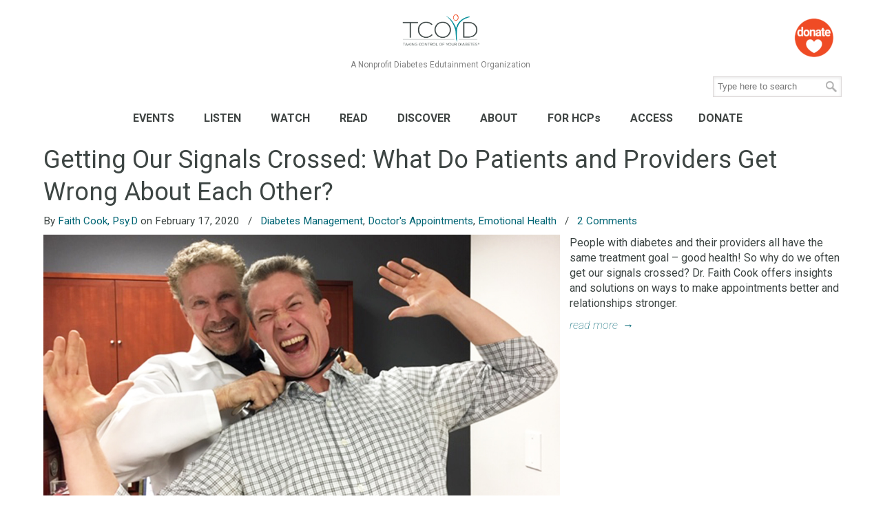

--- FILE ---
content_type: text/html; charset=UTF-8
request_url: https://tcoyd.org/tag/diabetes-self-managment/
body_size: 22791
content:
<!DOCTYPE html>
<html lang="en-US">
<head>
		<meta charset="UTF-8">
	<meta name="viewport" content="width=device-width, initial-scale=1.0, maximum-scale=1.0">
	<link rel="profile" href="https://gmpg.org/xfn/11">
	
<!-- Google Tag Manager Loading From Header.php -->
<!-- This was REmoved Dec 2025 because SiteKit loads Tag Manager now. -->
<!-- 
<script>(function(w,d,s,l,i){w[l]=w[l]||[];w[l].push({'gtm.start':
new Date().getTime(),event:'gtm.js'});var f=d.getElementsByTagName(s)[0],
j=d.createElement(s),dl=l!='dataLayer'?'&l='+l:'';j.async=true;j.src=
'https://www.googletagmanager.com/gtm.js?id='+i+dl;f.parentNode.insertBefore(j,f);
})(window,document,'script','dataLayer','GTM-P59F274');</script> -->
<!-- End Google Tag Manager -->

	<meta name='robots' content='index, follow, max-image-preview:large, max-snippet:-1, max-video-preview:-1' />
	<style>img:is([sizes="auto" i], [sizes^="auto," i]) { contain-intrinsic-size: 3000px 1500px }</style>
	<script id="cookie-law-info-gcm-var-js">
var _ckyGcm = {"status":true,"default_settings":[{"analytics":"denied","advertisement":"denied","functional":"denied","necessary":"granted","ad_user_data":"denied","ad_personalization":"denied","regions":"All"}],"wait_for_update":2000,"url_passthrough":false,"ads_data_redaction":false}</script>
<script id="cookie-law-info-gcm-js" type="text/javascript" src="https://tcoyd.org/wp-content/plugins/cookie-law-info/lite/frontend/js/gcm.min.js"></script> <script id="cookieyes" type="text/javascript" src="https://cdn-cookieyes.com/client_data/664e885c0be742fa7e2e7dced5fb152d/script.js"></script><!-- Google tag (gtag.js) consent mode dataLayer added by Site Kit -->
<script type="text/javascript" id="google_gtagjs-js-consent-mode-data-layer">
/* <![CDATA[ */
window.dataLayer = window.dataLayer || [];function gtag(){dataLayer.push(arguments);}
gtag('consent', 'default', {"ad_personalization":"denied","ad_storage":"denied","ad_user_data":"denied","analytics_storage":"denied","functionality_storage":"denied","security_storage":"denied","personalization_storage":"denied","region":["AT","BE","BG","CH","CY","CZ","DE","DK","EE","ES","FI","FR","GB","GR","HR","HU","IE","IS","IT","LI","LT","LU","LV","MT","NL","NO","PL","PT","RO","SE","SI","SK"],"wait_for_update":500});
window._googlesitekitConsentCategoryMap = {"statistics":["analytics_storage"],"marketing":["ad_storage","ad_user_data","ad_personalization"],"functional":["functionality_storage","security_storage"],"preferences":["personalization_storage"]};
window._googlesitekitConsents = {"ad_personalization":"denied","ad_storage":"denied","ad_user_data":"denied","analytics_storage":"denied","functionality_storage":"denied","security_storage":"denied","personalization_storage":"denied","region":["AT","BE","BG","CH","CY","CZ","DE","DK","EE","ES","FI","FR","GB","GR","HR","HU","IE","IS","IT","LI","LT","LU","LV","MT","NL","NO","PL","PT","RO","SE","SI","SK"],"wait_for_update":500};
/* ]]> */
</script>
<!-- End Google tag (gtag.js) consent mode dataLayer added by Site Kit -->

	<!-- This site is optimized with the Yoast SEO Premium plugin v26.4 (Yoast SEO v26.4) - https://yoast.com/wordpress/plugins/seo/ -->
	<title>diabetes self managment Archives - Taking Control Of Your Diabetes®</title>
	<link rel="canonical" href="https://tcoyd.org/tag/diabetes-self-managment/" />
	<meta property="og:locale" content="en_US" />
	<meta property="og:type" content="article" />
	<meta property="og:title" content="diabetes self managment Archives" />
	<meta property="og:url" content="https://tcoyd.org/tag/diabetes-self-managment/" />
	<meta property="og:site_name" content="Taking Control Of Your Diabetes®" />
	<meta name="twitter:card" content="summary_large_image" />
	<meta name="twitter:site" content="@tcoyd" />
	<script type="application/ld+json" class="yoast-schema-graph">{"@context":"https://schema.org","@graph":[{"@type":"CollectionPage","@id":"https://tcoyd.org/tag/diabetes-self-managment/","url":"https://tcoyd.org/tag/diabetes-self-managment/","name":"diabetes self managment Archives - Taking Control Of Your Diabetes®","isPartOf":{"@id":"https://tcoyd.org/#website"},"primaryImageOfPage":{"@id":"https://tcoyd.org/tag/diabetes-self-managment/#primaryimage"},"image":{"@id":"https://tcoyd.org/tag/diabetes-self-managment/#primaryimage"},"thumbnailUrl":"https://tcoyd.org/wp-content/uploads/2020/02/patients-providers-1100x733.jpg","breadcrumb":{"@id":"https://tcoyd.org/tag/diabetes-self-managment/#breadcrumb"},"inLanguage":"en-US"},{"@type":"ImageObject","inLanguage":"en-US","@id":"https://tcoyd.org/tag/diabetes-self-managment/#primaryimage","url":"https://tcoyd.org/wp-content/uploads/2020/02/patients-providers-1100x733.jpg","contentUrl":"https://tcoyd.org/wp-content/uploads/2020/02/patients-providers-1100x733.jpg","width":1100,"height":733},{"@type":"BreadcrumbList","@id":"https://tcoyd.org/tag/diabetes-self-managment/#breadcrumb","itemListElement":[{"@type":"ListItem","position":1,"name":"Home","item":"https://tcoyd.org/"},{"@type":"ListItem","position":2,"name":"diabetes self managment"}]},{"@type":"WebSite","@id":"https://tcoyd.org/#website","url":"https://tcoyd.org/","name":"Taking Control Of Your Diabetes®","description":"A Nonprofit Diabetes Edutainment Organization","publisher":{"@id":"https://tcoyd.org/#organization"},"potentialAction":[{"@type":"SearchAction","target":{"@type":"EntryPoint","urlTemplate":"https://tcoyd.org/?s={search_term_string}"},"query-input":{"@type":"PropertyValueSpecification","valueRequired":true,"valueName":"search_term_string"}}],"inLanguage":"en-US"},{"@type":"Organization","@id":"https://tcoyd.org/#organization","name":"Tabitha Thompson","alternateName":"Tabitha Thompson","url":"https://tcoyd.org/","logo":{"@type":"ImageObject","inLanguage":"en-US","@id":"https://tcoyd.org/#/schema/logo/image/","url":"https://tcoyd.org/wp-content/uploads/2022/12/TCOYD-Logo-PMS®.png","contentUrl":"https://tcoyd.org/wp-content/uploads/2022/12/TCOYD-Logo-PMS®.png","width":1475,"height":734,"caption":"Tabitha Thompson"},"image":{"@id":"https://tcoyd.org/#/schema/logo/image/"},"sameAs":["https://facebook.com/tcoyd","https://x.com/tcoyd","https://instagram.com/tcoyd","https://www.linkedin.com/company/taking-control-of-your-diabetes/","https://www.youtube.com/user/TCOYDtv"],"description":"OUR MISSION Guided by the belief that every person with diabetes has the right to live a healthy, happy, and productive life, Taking Control Of Your Diabetes® educates and motivates people with diabetes to take a more active role in their condition and provides innovative and integrative continuing education to medical professionals caring for people with diabetes. OUR VISION - For all people with diabetes and their loved ones to have full access to proper education and therapy to aid in the prevention, early detection and aggressive management of diabetes and its complications. OUR VISION For all people with diabetes and their loved ones to have full access to proper education and therapy to aid in the prevention, early detection and aggressive management of diabetes and its complications.","email":"events@tcoyd.org","telephone":"8587555683","legalName":"Taking Control Of Your Diabetes®","foundingDate":"1995-09-01"}]}</script>
	<!-- / Yoast SEO Premium plugin. -->


<link rel='dns-prefetch' href='//www.googletagmanager.com' />
<link rel='dns-prefetch' href='//fonts.googleapis.com' />
<link rel="alternate" type="application/rss+xml" title="Taking Control Of Your Diabetes® &raquo; Feed" href="https://tcoyd.org/feed/" />
<link rel="alternate" type="application/rss+xml" title="Taking Control Of Your Diabetes® &raquo; Comments Feed" href="https://tcoyd.org/comments/feed/" />
<link rel="alternate" type="application/rss+xml" title="Taking Control Of Your Diabetes® &raquo; diabetes self managment Tag Feed" href="https://tcoyd.org/tag/diabetes-self-managment/feed/" />
<script type="text/javascript">
/* <![CDATA[ */
window._wpemojiSettings = {"baseUrl":"https:\/\/s.w.org\/images\/core\/emoji\/16.0.1\/72x72\/","ext":".png","svgUrl":"https:\/\/s.w.org\/images\/core\/emoji\/16.0.1\/svg\/","svgExt":".svg","source":{"concatemoji":"https:\/\/tcoyd.org\/wp-includes\/js\/wp-emoji-release.min.js"}};
/*! This file is auto-generated */
!function(s,n){var o,i,e;function c(e){try{var t={supportTests:e,timestamp:(new Date).valueOf()};sessionStorage.setItem(o,JSON.stringify(t))}catch(e){}}function p(e,t,n){e.clearRect(0,0,e.canvas.width,e.canvas.height),e.fillText(t,0,0);var t=new Uint32Array(e.getImageData(0,0,e.canvas.width,e.canvas.height).data),a=(e.clearRect(0,0,e.canvas.width,e.canvas.height),e.fillText(n,0,0),new Uint32Array(e.getImageData(0,0,e.canvas.width,e.canvas.height).data));return t.every(function(e,t){return e===a[t]})}function u(e,t){e.clearRect(0,0,e.canvas.width,e.canvas.height),e.fillText(t,0,0);for(var n=e.getImageData(16,16,1,1),a=0;a<n.data.length;a++)if(0!==n.data[a])return!1;return!0}function f(e,t,n,a){switch(t){case"flag":return n(e,"\ud83c\udff3\ufe0f\u200d\u26a7\ufe0f","\ud83c\udff3\ufe0f\u200b\u26a7\ufe0f")?!1:!n(e,"\ud83c\udde8\ud83c\uddf6","\ud83c\udde8\u200b\ud83c\uddf6")&&!n(e,"\ud83c\udff4\udb40\udc67\udb40\udc62\udb40\udc65\udb40\udc6e\udb40\udc67\udb40\udc7f","\ud83c\udff4\u200b\udb40\udc67\u200b\udb40\udc62\u200b\udb40\udc65\u200b\udb40\udc6e\u200b\udb40\udc67\u200b\udb40\udc7f");case"emoji":return!a(e,"\ud83e\udedf")}return!1}function g(e,t,n,a){var r="undefined"!=typeof WorkerGlobalScope&&self instanceof WorkerGlobalScope?new OffscreenCanvas(300,150):s.createElement("canvas"),o=r.getContext("2d",{willReadFrequently:!0}),i=(o.textBaseline="top",o.font="600 32px Arial",{});return e.forEach(function(e){i[e]=t(o,e,n,a)}),i}function t(e){var t=s.createElement("script");t.src=e,t.defer=!0,s.head.appendChild(t)}"undefined"!=typeof Promise&&(o="wpEmojiSettingsSupports",i=["flag","emoji"],n.supports={everything:!0,everythingExceptFlag:!0},e=new Promise(function(e){s.addEventListener("DOMContentLoaded",e,{once:!0})}),new Promise(function(t){var n=function(){try{var e=JSON.parse(sessionStorage.getItem(o));if("object"==typeof e&&"number"==typeof e.timestamp&&(new Date).valueOf()<e.timestamp+604800&&"object"==typeof e.supportTests)return e.supportTests}catch(e){}return null}();if(!n){if("undefined"!=typeof Worker&&"undefined"!=typeof OffscreenCanvas&&"undefined"!=typeof URL&&URL.createObjectURL&&"undefined"!=typeof Blob)try{var e="postMessage("+g.toString()+"("+[JSON.stringify(i),f.toString(),p.toString(),u.toString()].join(",")+"));",a=new Blob([e],{type:"text/javascript"}),r=new Worker(URL.createObjectURL(a),{name:"wpTestEmojiSupports"});return void(r.onmessage=function(e){c(n=e.data),r.terminate(),t(n)})}catch(e){}c(n=g(i,f,p,u))}t(n)}).then(function(e){for(var t in e)n.supports[t]=e[t],n.supports.everything=n.supports.everything&&n.supports[t],"flag"!==t&&(n.supports.everythingExceptFlag=n.supports.everythingExceptFlag&&n.supports[t]);n.supports.everythingExceptFlag=n.supports.everythingExceptFlag&&!n.supports.flag,n.DOMReady=!1,n.readyCallback=function(){n.DOMReady=!0}}).then(function(){return e}).then(function(){var e;n.supports.everything||(n.readyCallback(),(e=n.source||{}).concatemoji?t(e.concatemoji):e.wpemoji&&e.twemoji&&(t(e.twemoji),t(e.wpemoji)))}))}((window,document),window._wpemojiSettings);
/* ]]> */
</script>
<link rel='stylesheet' id='embedpress-css-css' href='https://tcoyd.org/wp-content/plugins/embedpress/assets/css/embedpress.css' type='text/css' media='all' />
<link rel='stylesheet' id='embedpress-blocks-style-css' href='https://tcoyd.org/wp-content/plugins/embedpress/assets/css/blocks.build.css' type='text/css' media='all' />
<style id='wp-emoji-styles-inline-css' type='text/css'>

	img.wp-smiley, img.emoji {
		display: inline !important;
		border: none !important;
		box-shadow: none !important;
		height: 1em !important;
		width: 1em !important;
		margin: 0 0.07em !important;
		vertical-align: -0.1em !important;
		background: none !important;
		padding: 0 !important;
	}
</style>
<link rel='stylesheet' id='wp-block-library-css' href='https://tcoyd.org/wp-includes/css/dist/block-library/style.min.css' type='text/css' media='all' />
<style id='wp-block-library-theme-inline-css' type='text/css'>
.wp-block-audio :where(figcaption){color:#555;font-size:13px;text-align:center}.is-dark-theme .wp-block-audio :where(figcaption){color:#ffffffa6}.wp-block-audio{margin:0 0 1em}.wp-block-code{border:1px solid #ccc;border-radius:4px;font-family:Menlo,Consolas,monaco,monospace;padding:.8em 1em}.wp-block-embed :where(figcaption){color:#555;font-size:13px;text-align:center}.is-dark-theme .wp-block-embed :where(figcaption){color:#ffffffa6}.wp-block-embed{margin:0 0 1em}.blocks-gallery-caption{color:#555;font-size:13px;text-align:center}.is-dark-theme .blocks-gallery-caption{color:#ffffffa6}:root :where(.wp-block-image figcaption){color:#555;font-size:13px;text-align:center}.is-dark-theme :root :where(.wp-block-image figcaption){color:#ffffffa6}.wp-block-image{margin:0 0 1em}.wp-block-pullquote{border-bottom:4px solid;border-top:4px solid;color:currentColor;margin-bottom:1.75em}.wp-block-pullquote cite,.wp-block-pullquote footer,.wp-block-pullquote__citation{color:currentColor;font-size:.8125em;font-style:normal;text-transform:uppercase}.wp-block-quote{border-left:.25em solid;margin:0 0 1.75em;padding-left:1em}.wp-block-quote cite,.wp-block-quote footer{color:currentColor;font-size:.8125em;font-style:normal;position:relative}.wp-block-quote:where(.has-text-align-right){border-left:none;border-right:.25em solid;padding-left:0;padding-right:1em}.wp-block-quote:where(.has-text-align-center){border:none;padding-left:0}.wp-block-quote.is-large,.wp-block-quote.is-style-large,.wp-block-quote:where(.is-style-plain){border:none}.wp-block-search .wp-block-search__label{font-weight:700}.wp-block-search__button{border:1px solid #ccc;padding:.375em .625em}:where(.wp-block-group.has-background){padding:1.25em 2.375em}.wp-block-separator.has-css-opacity{opacity:.4}.wp-block-separator{border:none;border-bottom:2px solid;margin-left:auto;margin-right:auto}.wp-block-separator.has-alpha-channel-opacity{opacity:1}.wp-block-separator:not(.is-style-wide):not(.is-style-dots){width:100px}.wp-block-separator.has-background:not(.is-style-dots){border-bottom:none;height:1px}.wp-block-separator.has-background:not(.is-style-wide):not(.is-style-dots){height:2px}.wp-block-table{margin:0 0 1em}.wp-block-table td,.wp-block-table th{word-break:normal}.wp-block-table :where(figcaption){color:#555;font-size:13px;text-align:center}.is-dark-theme .wp-block-table :where(figcaption){color:#ffffffa6}.wp-block-video :where(figcaption){color:#555;font-size:13px;text-align:center}.is-dark-theme .wp-block-video :where(figcaption){color:#ffffffa6}.wp-block-video{margin:0 0 1em}:root :where(.wp-block-template-part.has-background){margin-bottom:0;margin-top:0;padding:1.25em 2.375em}
</style>
<style id='classic-theme-styles-inline-css' type='text/css'>
/*! This file is auto-generated */
.wp-block-button__link{color:#fff;background-color:#32373c;border-radius:9999px;box-shadow:none;text-decoration:none;padding:calc(.667em + 2px) calc(1.333em + 2px);font-size:1.125em}.wp-block-file__button{background:#32373c;color:#fff;text-decoration:none}
</style>
<link rel='stylesheet' id='wpzoom-social-icons-block-style-css' href='https://tcoyd.org/wp-content/plugins/social-icons-widget-by-wpzoom/block/dist/style-wpzoom-social-icons.css' type='text/css' media='all' />
<link rel='stylesheet' id='wp-components-css' href='https://tcoyd.org/wp-includes/css/dist/components/style.min.css' type='text/css' media='all' />
<link rel='stylesheet' id='wp-preferences-css' href='https://tcoyd.org/wp-includes/css/dist/preferences/style.min.css' type='text/css' media='all' />
<link rel='stylesheet' id='wp-block-editor-css' href='https://tcoyd.org/wp-includes/css/dist/block-editor/style.min.css' type='text/css' media='all' />
<link rel='stylesheet' id='popup-maker-block-library-style-css' href='https://tcoyd.org/wp-content/plugins/popup-maker/dist/packages/block-library-style.css' type='text/css' media='all' />
<style id='global-styles-inline-css' type='text/css'>
:root{--wp--preset--aspect-ratio--square: 1;--wp--preset--aspect-ratio--4-3: 4/3;--wp--preset--aspect-ratio--3-4: 3/4;--wp--preset--aspect-ratio--3-2: 3/2;--wp--preset--aspect-ratio--2-3: 2/3;--wp--preset--aspect-ratio--16-9: 16/9;--wp--preset--aspect-ratio--9-16: 9/16;--wp--preset--color--black: #000000;--wp--preset--color--cyan-bluish-gray: #abb8c3;--wp--preset--color--white: #ffffff;--wp--preset--color--pale-pink: #f78da7;--wp--preset--color--vivid-red: #cf2e2e;--wp--preset--color--luminous-vivid-orange: #ff6900;--wp--preset--color--luminous-vivid-amber: #fcb900;--wp--preset--color--light-green-cyan: #7bdcb5;--wp--preset--color--vivid-green-cyan: #00d084;--wp--preset--color--pale-cyan-blue: #8ed1fc;--wp--preset--color--vivid-cyan-blue: #0693e3;--wp--preset--color--vivid-purple: #9b51e0;--wp--preset--gradient--vivid-cyan-blue-to-vivid-purple: linear-gradient(135deg,rgba(6,147,227,1) 0%,rgb(155,81,224) 100%);--wp--preset--gradient--light-green-cyan-to-vivid-green-cyan: linear-gradient(135deg,rgb(122,220,180) 0%,rgb(0,208,130) 100%);--wp--preset--gradient--luminous-vivid-amber-to-luminous-vivid-orange: linear-gradient(135deg,rgba(252,185,0,1) 0%,rgba(255,105,0,1) 100%);--wp--preset--gradient--luminous-vivid-orange-to-vivid-red: linear-gradient(135deg,rgba(255,105,0,1) 0%,rgb(207,46,46) 100%);--wp--preset--gradient--very-light-gray-to-cyan-bluish-gray: linear-gradient(135deg,rgb(238,238,238) 0%,rgb(169,184,195) 100%);--wp--preset--gradient--cool-to-warm-spectrum: linear-gradient(135deg,rgb(74,234,220) 0%,rgb(151,120,209) 20%,rgb(207,42,186) 40%,rgb(238,44,130) 60%,rgb(251,105,98) 80%,rgb(254,248,76) 100%);--wp--preset--gradient--blush-light-purple: linear-gradient(135deg,rgb(255,206,236) 0%,rgb(152,150,240) 100%);--wp--preset--gradient--blush-bordeaux: linear-gradient(135deg,rgb(254,205,165) 0%,rgb(254,45,45) 50%,rgb(107,0,62) 100%);--wp--preset--gradient--luminous-dusk: linear-gradient(135deg,rgb(255,203,112) 0%,rgb(199,81,192) 50%,rgb(65,88,208) 100%);--wp--preset--gradient--pale-ocean: linear-gradient(135deg,rgb(255,245,203) 0%,rgb(182,227,212) 50%,rgb(51,167,181) 100%);--wp--preset--gradient--electric-grass: linear-gradient(135deg,rgb(202,248,128) 0%,rgb(113,206,126) 100%);--wp--preset--gradient--midnight: linear-gradient(135deg,rgb(2,3,129) 0%,rgb(40,116,252) 100%);--wp--preset--font-size--small: 14px;--wp--preset--font-size--medium: 20px;--wp--preset--font-size--large: 36px;--wp--preset--font-size--x-large: 42px;--wp--preset--font-size--normal: 16px;--wp--preset--font-size--larger: 50px;--wp--preset--spacing--20: 0.44rem;--wp--preset--spacing--30: 0.67rem;--wp--preset--spacing--40: 1rem;--wp--preset--spacing--50: 1.5rem;--wp--preset--spacing--60: 2.25rem;--wp--preset--spacing--70: 3.38rem;--wp--preset--spacing--80: 5.06rem;--wp--preset--shadow--natural: 6px 6px 9px rgba(0, 0, 0, 0.2);--wp--preset--shadow--deep: 12px 12px 50px rgba(0, 0, 0, 0.4);--wp--preset--shadow--sharp: 6px 6px 0px rgba(0, 0, 0, 0.2);--wp--preset--shadow--outlined: 6px 6px 0px -3px rgba(255, 255, 255, 1), 6px 6px rgba(0, 0, 0, 1);--wp--preset--shadow--crisp: 6px 6px 0px rgba(0, 0, 0, 1);}:where(.is-layout-flex){gap: 0.5em;}:where(.is-layout-grid){gap: 0.5em;}body .is-layout-flex{display: flex;}.is-layout-flex{flex-wrap: wrap;align-items: center;}.is-layout-flex > :is(*, div){margin: 0;}body .is-layout-grid{display: grid;}.is-layout-grid > :is(*, div){margin: 0;}:where(.wp-block-columns.is-layout-flex){gap: 2em;}:where(.wp-block-columns.is-layout-grid){gap: 2em;}:where(.wp-block-post-template.is-layout-flex){gap: 1.25em;}:where(.wp-block-post-template.is-layout-grid){gap: 1.25em;}.has-black-color{color: var(--wp--preset--color--black) !important;}.has-cyan-bluish-gray-color{color: var(--wp--preset--color--cyan-bluish-gray) !important;}.has-white-color{color: var(--wp--preset--color--white) !important;}.has-pale-pink-color{color: var(--wp--preset--color--pale-pink) !important;}.has-vivid-red-color{color: var(--wp--preset--color--vivid-red) !important;}.has-luminous-vivid-orange-color{color: var(--wp--preset--color--luminous-vivid-orange) !important;}.has-luminous-vivid-amber-color{color: var(--wp--preset--color--luminous-vivid-amber) !important;}.has-light-green-cyan-color{color: var(--wp--preset--color--light-green-cyan) !important;}.has-vivid-green-cyan-color{color: var(--wp--preset--color--vivid-green-cyan) !important;}.has-pale-cyan-blue-color{color: var(--wp--preset--color--pale-cyan-blue) !important;}.has-vivid-cyan-blue-color{color: var(--wp--preset--color--vivid-cyan-blue) !important;}.has-vivid-purple-color{color: var(--wp--preset--color--vivid-purple) !important;}.has-black-background-color{background-color: var(--wp--preset--color--black) !important;}.has-cyan-bluish-gray-background-color{background-color: var(--wp--preset--color--cyan-bluish-gray) !important;}.has-white-background-color{background-color: var(--wp--preset--color--white) !important;}.has-pale-pink-background-color{background-color: var(--wp--preset--color--pale-pink) !important;}.has-vivid-red-background-color{background-color: var(--wp--preset--color--vivid-red) !important;}.has-luminous-vivid-orange-background-color{background-color: var(--wp--preset--color--luminous-vivid-orange) !important;}.has-luminous-vivid-amber-background-color{background-color: var(--wp--preset--color--luminous-vivid-amber) !important;}.has-light-green-cyan-background-color{background-color: var(--wp--preset--color--light-green-cyan) !important;}.has-vivid-green-cyan-background-color{background-color: var(--wp--preset--color--vivid-green-cyan) !important;}.has-pale-cyan-blue-background-color{background-color: var(--wp--preset--color--pale-cyan-blue) !important;}.has-vivid-cyan-blue-background-color{background-color: var(--wp--preset--color--vivid-cyan-blue) !important;}.has-vivid-purple-background-color{background-color: var(--wp--preset--color--vivid-purple) !important;}.has-black-border-color{border-color: var(--wp--preset--color--black) !important;}.has-cyan-bluish-gray-border-color{border-color: var(--wp--preset--color--cyan-bluish-gray) !important;}.has-white-border-color{border-color: var(--wp--preset--color--white) !important;}.has-pale-pink-border-color{border-color: var(--wp--preset--color--pale-pink) !important;}.has-vivid-red-border-color{border-color: var(--wp--preset--color--vivid-red) !important;}.has-luminous-vivid-orange-border-color{border-color: var(--wp--preset--color--luminous-vivid-orange) !important;}.has-luminous-vivid-amber-border-color{border-color: var(--wp--preset--color--luminous-vivid-amber) !important;}.has-light-green-cyan-border-color{border-color: var(--wp--preset--color--light-green-cyan) !important;}.has-vivid-green-cyan-border-color{border-color: var(--wp--preset--color--vivid-green-cyan) !important;}.has-pale-cyan-blue-border-color{border-color: var(--wp--preset--color--pale-cyan-blue) !important;}.has-vivid-cyan-blue-border-color{border-color: var(--wp--preset--color--vivid-cyan-blue) !important;}.has-vivid-purple-border-color{border-color: var(--wp--preset--color--vivid-purple) !important;}.has-vivid-cyan-blue-to-vivid-purple-gradient-background{background: var(--wp--preset--gradient--vivid-cyan-blue-to-vivid-purple) !important;}.has-light-green-cyan-to-vivid-green-cyan-gradient-background{background: var(--wp--preset--gradient--light-green-cyan-to-vivid-green-cyan) !important;}.has-luminous-vivid-amber-to-luminous-vivid-orange-gradient-background{background: var(--wp--preset--gradient--luminous-vivid-amber-to-luminous-vivid-orange) !important;}.has-luminous-vivid-orange-to-vivid-red-gradient-background{background: var(--wp--preset--gradient--luminous-vivid-orange-to-vivid-red) !important;}.has-very-light-gray-to-cyan-bluish-gray-gradient-background{background: var(--wp--preset--gradient--very-light-gray-to-cyan-bluish-gray) !important;}.has-cool-to-warm-spectrum-gradient-background{background: var(--wp--preset--gradient--cool-to-warm-spectrum) !important;}.has-blush-light-purple-gradient-background{background: var(--wp--preset--gradient--blush-light-purple) !important;}.has-blush-bordeaux-gradient-background{background: var(--wp--preset--gradient--blush-bordeaux) !important;}.has-luminous-dusk-gradient-background{background: var(--wp--preset--gradient--luminous-dusk) !important;}.has-pale-ocean-gradient-background{background: var(--wp--preset--gradient--pale-ocean) !important;}.has-electric-grass-gradient-background{background: var(--wp--preset--gradient--electric-grass) !important;}.has-midnight-gradient-background{background: var(--wp--preset--gradient--midnight) !important;}.has-small-font-size{font-size: var(--wp--preset--font-size--small) !important;}.has-medium-font-size{font-size: var(--wp--preset--font-size--medium) !important;}.has-large-font-size{font-size: var(--wp--preset--font-size--large) !important;}.has-x-large-font-size{font-size: var(--wp--preset--font-size--x-large) !important;}
:where(.wp-block-post-template.is-layout-flex){gap: 1.25em;}:where(.wp-block-post-template.is-layout-grid){gap: 1.25em;}
:where(.wp-block-columns.is-layout-flex){gap: 2em;}:where(.wp-block-columns.is-layout-grid){gap: 2em;}
:root :where(.wp-block-pullquote){font-size: 1.5em;line-height: 1.6;}
</style>
<link rel='stylesheet' id='lvca-animate-styles-css' href='https://tcoyd.org/wp-content/plugins/addons-for-visual-composer/assets/css/animate.css' type='text/css' media='all' />
<link rel='stylesheet' id='lvca-frontend-styles-css' href='https://tcoyd.org/wp-content/plugins/addons-for-visual-composer/assets/css/lvca-frontend.css' type='text/css' media='all' />
<link rel='stylesheet' id='lvca-icomoon-styles-css' href='https://tcoyd.org/wp-content/plugins/addons-for-visual-composer/assets/css/icomoon.css' type='text/css' media='all' />
<link rel='stylesheet' id='contact-form-7-css' href='https://tcoyd.org/wp-content/plugins/contact-form-7/includes/css/styles.css' type='text/css' media='all' />
<link rel='stylesheet' id='essential-grid-plugin-settings-css' href='https://tcoyd.org/wp-content/plugins/essential-grid/public/assets/css/settings.css' type='text/css' media='all' />
<link rel='stylesheet' id='tp-fontello-css' href='https://tcoyd.org/wp-content/plugins/essential-grid/public/assets/font/fontello/css/fontello.css' type='text/css' media='all' />
<link rel='stylesheet' id='bg-shce-genericons-css' href='https://tcoyd.org/wp-content/plugins/show-hidecollapse-expand/assets/css/genericons/genericons.css' type='text/css' media='all' />
<link rel='stylesheet' id='bg-show-hide-css' href='https://tcoyd.org/wp-content/plugins/show-hidecollapse-expand/assets/css/bg-show-hide.css' type='text/css' media='all' />
<link rel='stylesheet' id='wise-chat-libs-css' href='https://tcoyd.org/wp-content/plugins/wise-chat/assets/css/wise-chat-libs.min.css' type='text/css' media='all' />
<link rel='stylesheet' id='wise-chat-core-css' href='https://tcoyd.org/wp-content/plugins/wise-chat/assets/css/wise-chat.min.css' type='text/css' media='all' />
<link rel='stylesheet' id='woocommerce-layout-css' href='https://tcoyd.org/wp-content/plugins/woocommerce/assets/css/woocommerce-layout.css' type='text/css' media='all' />
<link rel='stylesheet' id='woocommerce-smallscreen-css' href='https://tcoyd.org/wp-content/plugins/woocommerce/assets/css/woocommerce-smallscreen.css' type='text/css' media='only screen and (max-width: 768px)' />
<link rel='stylesheet' id='woocommerce-general-css' href='https://tcoyd.org/wp-content/plugins/woocommerce/assets/css/woocommerce.css' type='text/css' media='all' />
<style id='woocommerce-inline-inline-css' type='text/css'>
.woocommerce form .form-row .required { visibility: visible; }
</style>
<link rel='stylesheet' id='lvca-accordion-css' href='https://tcoyd.org/wp-content/plugins/addons-for-visual-composer/includes/addons/accordion/css/style.css' type='text/css' media='all' />
<link rel='stylesheet' id='lvca-slick-css' href='https://tcoyd.org/wp-content/plugins/addons-for-visual-composer/assets/css/slick.css' type='text/css' media='all' />
<link rel='stylesheet' id='lvca-carousel-css' href='https://tcoyd.org/wp-content/plugins/addons-for-visual-composer/includes/addons/carousel/css/style.css' type='text/css' media='all' />
<link rel='stylesheet' id='lvca-clients-css' href='https://tcoyd.org/wp-content/plugins/addons-for-visual-composer/includes/addons/clients/css/style.css' type='text/css' media='all' />
<link rel='stylesheet' id='lvca-heading-css' href='https://tcoyd.org/wp-content/plugins/addons-for-visual-composer/includes/addons/heading/css/style.css' type='text/css' media='all' />
<link rel='stylesheet' id='lvca-odometers-css' href='https://tcoyd.org/wp-content/plugins/addons-for-visual-composer/includes/addons/odometers/css/style.css' type='text/css' media='all' />
<link rel='stylesheet' id='lvca-piecharts-css' href='https://tcoyd.org/wp-content/plugins/addons-for-visual-composer/includes/addons/piecharts/css/style.css' type='text/css' media='all' />
<link rel='stylesheet' id='lvca-posts-carousel-css' href='https://tcoyd.org/wp-content/plugins/addons-for-visual-composer/includes/addons/posts-carousel/css/style.css' type='text/css' media='all' />
<link rel='stylesheet' id='lvca-pricing-table-css' href='https://tcoyd.org/wp-content/plugins/addons-for-visual-composer/includes/addons/pricing-table/css/style.css' type='text/css' media='all' />
<link rel='stylesheet' id='lvca-services-css' href='https://tcoyd.org/wp-content/plugins/addons-for-visual-composer/includes/addons/services/css/style.css' type='text/css' media='all' />
<link rel='stylesheet' id='lvca-stats-bar-css' href='https://tcoyd.org/wp-content/plugins/addons-for-visual-composer/includes/addons/stats-bar/css/style.css' type='text/css' media='all' />
<link rel='stylesheet' id='lvca-tabs-css' href='https://tcoyd.org/wp-content/plugins/addons-for-visual-composer/includes/addons/tabs/css/style.css' type='text/css' media='all' />
<link rel='stylesheet' id='lvca-team-members-css' href='https://tcoyd.org/wp-content/plugins/addons-for-visual-composer/includes/addons/team/css/style.css' type='text/css' media='all' />
<link rel='stylesheet' id='lvca-testimonials-css' href='https://tcoyd.org/wp-content/plugins/addons-for-visual-composer/includes/addons/testimonials/css/style.css' type='text/css' media='all' />
<link rel='stylesheet' id='lvca-flexslider-css' href='https://tcoyd.org/wp-content/plugins/addons-for-visual-composer/assets/css/flexslider.css' type='text/css' media='all' />
<link rel='stylesheet' id='lvca-testimonials-slider-css' href='https://tcoyd.org/wp-content/plugins/addons-for-visual-composer/includes/addons/testimonials-slider/css/style.css' type='text/css' media='all' />
<link rel='stylesheet' id='lvca-portfolio-css' href='https://tcoyd.org/wp-content/plugins/addons-for-visual-composer/includes/addons/portfolio/css/style.css' type='text/css' media='all' />
<link rel='stylesheet' id='brands-styles-css' href='https://tcoyd.org/wp-content/plugins/woocommerce/assets/css/brands.css' type='text/css' media='all' />
<link rel='stylesheet' id='parent-style-css' href='https://tcoyd.org/wp-content/themes/u-design/style.css' type='text/css' media='all' />
<link rel='stylesheet' id='u-design-google-fonts-css' href='//fonts.googleapis.com/css?family=Roboto%3Aregular%2C700%2C100italic#038;subset=latin' type='text/css' media='all' />
<link rel='stylesheet' id='u-design-reset-css' href='https://tcoyd.org/wp-content/themes/u-design/assets/css/frontend/layout/reset.css' type='text/css' media='screen' />
<link rel='stylesheet' id='u-design-grid-960-css' href='https://tcoyd.org/wp-content/themes/u-design/assets/css/frontend/layout/960.css' type='text/css' media='screen' />
<link rel='stylesheet' id='u-design-superfish_menu-css' href='https://tcoyd.org/wp-content/themes/u-design/inc/frontend/superfish-menu/css/superfish.css' type='text/css' media='screen' />
<link rel='stylesheet' id='u-design-font-awesome-css' href='https://tcoyd.org/wp-content/themes/u-design/inc/shared/font-awesome/css/font-awesome.min.css' type='text/css' media='screen' />
<link rel='stylesheet' id='u-design-style-css' href='https://tcoyd.org/wp-content/themes/u-design/assets/css/frontend/global/style.css' type='text/css' media='screen' />
<link rel='stylesheet' id='u-design-custom-style-css' href='https://tcoyd.org/wp-content/themes/u-design/assets/css/frontend/global/custom_style.css' type='text/css' media='screen' />
<link rel='stylesheet' id='u-design-responsive-css' href='https://tcoyd.org/wp-content/themes/u-design/assets/css/frontend/layout/responsive.css' type='text/css' media='screen' />
<link rel='stylesheet' id='u-design-fluid-css' href='https://tcoyd.org/wp-content/themes/u-design/assets/css/frontend/layout/fluid.css' type='text/css' media='screen' />
<link rel='stylesheet' id='u-design-style-orig-css' href='https://tcoyd.org/wp-content/themes/u-design-child/style.css' type='text/css' media='screen' />
<!--[if lte IE 9]>
<link rel='stylesheet' id='u-design-ie9-css' href='https://tcoyd.org/wp-content/themes/u-design/assets/css/frontend/layout/ie-all.css' type='text/css' media='screen' />
<![endif]-->
<link rel='stylesheet' id='wpzoom-social-icons-socicon-css' href='https://tcoyd.org/wp-content/plugins/social-icons-widget-by-wpzoom/assets/css/wpzoom-socicon.css' type='text/css' media='all' />
<link rel='stylesheet' id='wpzoom-social-icons-genericons-css' href='https://tcoyd.org/wp-content/plugins/social-icons-widget-by-wpzoom/assets/css/genericons.css' type='text/css' media='all' />
<link rel='stylesheet' id='wpzoom-social-icons-academicons-css' href='https://tcoyd.org/wp-content/plugins/social-icons-widget-by-wpzoom/assets/css/academicons.min.css' type='text/css' media='all' />
<link rel='stylesheet' id='wpzoom-social-icons-font-awesome-3-css' href='https://tcoyd.org/wp-content/plugins/social-icons-widget-by-wpzoom/assets/css/font-awesome-3.min.css' type='text/css' media='all' />
<link rel='stylesheet' id='dashicons-css' href='https://tcoyd.org/wp-includes/css/dashicons.min.css' type='text/css' media='all' />
<link rel='stylesheet' id='wpzoom-social-icons-styles-css' href='https://tcoyd.org/wp-content/plugins/social-icons-widget-by-wpzoom/assets/css/wpzoom-social-icons-styles.css' type='text/css' media='all' />
<link rel='stylesheet' id='wp-pagenavi-css' href='https://tcoyd.org/wp-content/plugins/wp-pagenavi/pagenavi-css.css' type='text/css' media='all' />
<style id='hide_field_class_style-inline-css' type='text/css'>
.cfef-hidden, .cfefp-hidden-step-field{
					 display: none !important;
			 }
</style>
<link rel='stylesheet' id='tablepress-datatables-buttons-css' href='https://tcoyd.org/wp-content/plugins/tablepress-datatables-buttons/css/buttons.dataTables.min.css' type='text/css' media='all' />
<link rel='stylesheet' id='tablepress-default-css' href='https://tcoyd.org/wp-content/plugins/tablepress/css/build/default.css' type='text/css' media='all' />
<link rel='stylesheet' id='popup-maker-site-css' href='https://tcoyd.org/wp-content/plugins/popup-maker/dist/assets/site.css' type='text/css' media='all' />
<style id='popup-maker-site-inline-css' type='text/css'>
/* Popup Google Fonts */
@import url('//fonts.googleapis.com/css?family=Roboto:400,300|Montserrat|Acme');

/* Popup Theme 4570: TCOYD */
.pum-theme-4570, .pum-theme-default-theme { background-color: rgba( 12, 12, 12, 0.65 ) } 
.pum-theme-4570 .pum-container, .pum-theme-default-theme .pum-container { padding: 20px; border-radius: 0px; border: 1px none #000000; box-shadow: 0px 0px 3px 3px rgba( 2, 2, 2, 0.35 ); background-color: rgba( 242, 242, 242, 1.00 ) } 
.pum-theme-4570 .pum-title, .pum-theme-default-theme .pum-title { color: #000000; text-align: center; text-shadow: 0px 0px 0px rgba( 2, 2, 2, 0.23 ); font-family: Roboto; font-weight: 500; font-size: 24px; line-height: 23px } 
.pum-theme-4570 .pum-content, .pum-theme-default-theme .pum-content { color: #000000; font-family: Roboto; font-weight: 400 } 
.pum-theme-4570 .pum-content + .pum-close, .pum-theme-default-theme .pum-content + .pum-close { position: absolute; height: auto; width: auto; left: auto; right: 0px; bottom: 0px; top: auto; padding: 10px; color: #0a0a0a; font-family: inherit; font-weight: 400; font-size: 12px; line-height: 12px; border: 1px none #ffffff; border-radius: 0px; box-shadow: 0px 0px 0px 0px rgba( 2, 2, 2, 0.23 ); text-shadow: 0px 0px 0px rgba( 0, 0, 0, 0.23 ); background-color: rgba( 0, 0, 0, 0.00 ) } 

/* Popup Theme 99416: CME */
.pum-theme-99416, .pum-theme-cme { background-color: rgba( 12, 11, 11, 0.75 ) } 
.pum-theme-99416 .pum-container, .pum-theme-cme .pum-container { padding: 20px; border-radius: 0px; border: 1px none #ffffff; box-shadow: 2px 2px 2px 2px rgba( 2, 2, 2, 0.50 ); background-color: rgba( 239, 239, 239, 1.00 ) } 
.pum-theme-99416 .pum-title, .pum-theme-cme .pum-title { color: #000000; text-align: center; text-shadow: 0px 0px 0px rgba( 2, 2, 2, 0.00 ); font-family: Roboto; font-weight: 400; font-size: 0px; line-height: 0px } 
.pum-theme-99416 .pum-content, .pum-theme-cme .pum-content { color: #0f0f0f; font-family: Roboto; font-weight: 400 } 
.pum-theme-99416 .pum-content + .pum-close, .pum-theme-cme .pum-content + .pum-close { position: absolute; height: auto; width: auto; left: auto; right: 0px; bottom: 0px; top: auto; padding: 5px; color: #ffffff; font-family: Roboto; font-weight: 300; font-size: 16px; line-height: 10px; border: 0px solid #ffffff; border-radius: 0px; box-shadow: 0px 0px 0px 0px rgba( 2, 2, 2, 0.00 ); text-shadow: 0px 0px 0px rgba( 0, 0, 0, 1.00 ); background-color: rgba( 239, 239, 239, 0.00 ) } 

/* Popup Theme 4571: Simple */
.pum-theme-4571, .pum-theme-lightbox { background-color: rgba( 0, 0, 0, 0.65 ) } 
.pum-theme-4571 .pum-container, .pum-theme-lightbox .pum-container { padding: 20px; border-radius: 0px; border: 8px none #000000; box-shadow: 2px 2px 2px 0px rgba( 0, 0, 0, 0.25 ); background-color: rgba( 255, 255, 255, 1.00 ) } 
.pum-theme-4571 .pum-title, .pum-theme-lightbox .pum-title { text-align: center; text-shadow: 0px 0px 0px rgba( 2, 2, 2, 0.23 ); font-family: inherit; font-weight: 400; font-size: 24px; line-height: 30px } 
.pum-theme-4571 .pum-content, .pum-theme-lightbox .pum-content { color: #000000; font-family: inherit; font-weight: 400 } 
.pum-theme-4571 .pum-content + .pum-close, .pum-theme-lightbox .pum-content + .pum-close { position: absolute; height: auto; width: auto; left: auto; right: 3px; bottom: 7px; top: auto; padding: 7px; color: #000000; font-family: inherit; font-weight: 400; font-size: 14px; line-height: 10px; border: 1px none #9b9b9b; border-radius: 0px; box-shadow: 0px 0px 0px 0px rgba( 10, 10, 10, 1.00 ); text-shadow: 0px 0px 0px rgba( 10, 10, 10, 0.00 ); background-color: rgba( 255, 255, 255, 1.00 ) } 

/* Popup Theme 41587: Floating Bar - Soft Blue */
.pum-theme-41587, .pum-theme-floating-bar { background-color: rgba( 255, 255, 255, 0.00 ) } 
.pum-theme-41587 .pum-container, .pum-theme-floating-bar .pum-container { padding: 8px; border-radius: 0px; border: 1px none #000000; box-shadow: 1px 1px 3px 0px rgba( 2, 2, 2, 0.23 ); background-color: rgba( 238, 246, 252, 1.00 ) } 
.pum-theme-41587 .pum-title, .pum-theme-floating-bar .pum-title { color: #505050; text-align: left; text-shadow: 0px 0px 0px rgba( 2, 2, 2, 0.23 ); font-family: inherit; font-weight: 400; font-size: 32px; line-height: 36px } 
.pum-theme-41587 .pum-content, .pum-theme-floating-bar .pum-content { color: #505050; font-family: inherit; font-weight: 400 } 
.pum-theme-41587 .pum-content + .pum-close, .pum-theme-floating-bar .pum-content + .pum-close { position: absolute; height: 18px; width: 18px; left: auto; right: 5px; bottom: auto; top: 50%; padding: 0px; color: #505050; font-family: Sans-Serif; font-weight: 700; font-size: 15px; line-height: 18px; border: 1px solid #505050; border-radius: 15px; box-shadow: 0px 0px 0px 0px rgba( 2, 2, 2, 0.00 ); text-shadow: 0px 0px 0px rgba( 0, 0, 0, 0.00 ); background-color: rgba( 255, 255, 255, 0.00 ); transform: translate(0, -50%) } 

/* Popup Theme 4572: Enterprise Blue */
.pum-theme-4572, .pum-theme-enterprise-blue { background-color: rgba( 0, 0, 0, 0.70 ) } 
.pum-theme-4572 .pum-container, .pum-theme-enterprise-blue .pum-container { padding: 28px; border-radius: 5px; border: 1px none #000000; box-shadow: 0px 10px 25px 4px rgba( 2, 2, 2, 0.50 ); background-color: rgba( 255, 255, 255, 1.00 ) } 
.pum-theme-4572 .pum-title, .pum-theme-enterprise-blue .pum-title { color: #315b7c; text-align: left; text-shadow: 0px 0px 0px rgba( 2, 2, 2, 0.23 ); font-family: inherit; font-size: 34px; line-height: 36px } 
.pum-theme-4572 .pum-content, .pum-theme-enterprise-blue .pum-content { color: #2d2d2d; font-family: inherit } 
.pum-theme-4572 .pum-content + .pum-close, .pum-theme-enterprise-blue .pum-content + .pum-close { position: absolute; height: 28px; width: 28px; left: auto; right: 8px; bottom: auto; top: 8px; padding: 4px; color: #ffffff; font-family: inherit; font-size: 20px; line-height: 20px; border: 1px none #ffffff; border-radius: 42px; box-shadow: 0px 0px 0px 0px rgba( 2, 2, 2, 0.23 ); text-shadow: 0px 0px 0px rgba( 0, 0, 0, 0.23 ); background-color: rgba( 49, 91, 124, 1.00 ) } 

/* Popup Theme 4573: Hello Box */
.pum-theme-4573, .pum-theme-hello-box { background-color: rgba( 0, 0, 0, 0.75 ) } 
.pum-theme-4573 .pum-container, .pum-theme-hello-box .pum-container { padding: 30px; border-radius: 80px; border: 14px solid #81d742; box-shadow: 0px 0px 0px 0px rgba( 2, 2, 2, 0.00 ); background-color: rgba( 255, 255, 255, 1.00 ) } 
.pum-theme-4573 .pum-title, .pum-theme-hello-box .pum-title { color: #2d2d2d; text-align: left; text-shadow: 0px 0px 0px rgba( 2, 2, 2, 0.23 ); font-family: Montserrat; font-size: 32px; line-height: 36px } 
.pum-theme-4573 .pum-content, .pum-theme-hello-box .pum-content { color: #2d2d2d; font-family: inherit } 
.pum-theme-4573 .pum-content + .pum-close, .pum-theme-hello-box .pum-content + .pum-close { position: absolute; height: auto; width: auto; left: auto; right: -30px; bottom: auto; top: -30px; padding: 0px; color: #2d2d2d; font-family: inherit; font-size: 32px; line-height: 28px; border: 1px none #ffffff; border-radius: 28px; box-shadow: 0px 0px 0px 0px rgba( 2, 2, 2, 0.23 ); text-shadow: 0px 0px 0px rgba( 0, 0, 0, 0.23 ); background-color: rgba( 255, 255, 255, 1.00 ) } 

/* Popup Theme 4574: Cutting Edge */
.pum-theme-4574, .pum-theme-cutting-edge { background-color: rgba( 0, 0, 0, 0.50 ) } 
.pum-theme-4574 .pum-container, .pum-theme-cutting-edge .pum-container { padding: 18px; border-radius: 0px; border: 1px none #000000; box-shadow: 0px 10px 25px 0px rgba( 2, 2, 2, 0.50 ); background-color: rgba( 30, 115, 190, 1.00 ) } 
.pum-theme-4574 .pum-title, .pum-theme-cutting-edge .pum-title { color: #ffffff; text-align: left; text-shadow: 0px 0px 0px rgba( 2, 2, 2, 0.23 ); font-family: Sans-Serif; font-size: 26px; line-height: 28px } 
.pum-theme-4574 .pum-content, .pum-theme-cutting-edge .pum-content { color: #ffffff; font-family: inherit } 
.pum-theme-4574 .pum-content + .pum-close, .pum-theme-cutting-edge .pum-content + .pum-close { position: absolute; height: 24px; width: 24px; left: auto; right: 0px; bottom: auto; top: 0px; padding: 0px; color: #1e73be; font-family: inherit; font-size: 32px; line-height: 24px; border: 1px none #ffffff; border-radius: 0px; box-shadow: -1px 1px 1px 0px rgba( 2, 2, 2, 0.10 ); text-shadow: -1px 1px 1px rgba( 0, 0, 0, 0.10 ); background-color: rgba( 238, 238, 34, 1.00 ) } 

/* Popup Theme 4575: Framed Border */
.pum-theme-4575, .pum-theme-framed-border { background-color: rgba( 255, 255, 255, 0.50 ) } 
.pum-theme-4575 .pum-container, .pum-theme-framed-border .pum-container { padding: 18px; border-radius: 0px; border: 20px outset #dd3333; box-shadow: 1px 1px 3px 0px rgba( 2, 2, 2, 0.97 ) inset; background-color: rgba( 255, 251, 239, 1.00 ) } 
.pum-theme-4575 .pum-title, .pum-theme-framed-border .pum-title { color: #000000; text-align: left; text-shadow: 0px 0px 0px rgba( 2, 2, 2, 0.23 ); font-family: inherit; font-size: 32px; line-height: 36px } 
.pum-theme-4575 .pum-content, .pum-theme-framed-border .pum-content { color: #2d2d2d; font-family: inherit } 
.pum-theme-4575 .pum-content + .pum-close, .pum-theme-framed-border .pum-content + .pum-close { position: absolute; height: 20px; width: 20px; left: auto; right: -20px; bottom: auto; top: -20px; padding: 0px; color: #ffffff; font-family: Acme; font-size: 20px; line-height: 20px; border: 1px none #ffffff; border-radius: 0px; box-shadow: 0px 0px 0px 0px rgba( 2, 2, 2, 0.23 ); text-shadow: 0px 0px 0px rgba( 0, 0, 0, 0.23 ); background-color: rgba( 0, 0, 0, 0.55 ) } 

#pum-117256 {z-index: 1999999999}
#pum-115170 {z-index: 1999999999}
#pum-115159 {z-index: 1999999999}
#pum-115985 {z-index: 1999999999}
#pum-114145 {z-index: 1999999999}
#pum-113254 {z-index: 1999999999}
#pum-110915 {z-index: 1999999999}
#pum-111589 {z-index: 1999999999}
#pum-110837 {z-index: 1999999999}
#pum-109632 {z-index: 1999999999}
#pum-109647 {z-index: 1999999999}
#pum-106696 {z-index: 1999999999}
#pum-104010 {z-index: 1999999999}
#pum-103125 {z-index: 1999999999}
#pum-102141 {z-index: 1999999999}
#pum-101837 {z-index: 1999999999}
#pum-101753 {z-index: 1999999999}
#pum-101259 {z-index: 1999999999}
#pum-101048 {z-index: 1999999999}
#pum-100775 {z-index: 1999999999}
#pum-100801 {z-index: 1999999999}
#pum-100693 {z-index: 1999999999}
#pum-100438 {z-index: 1999999999}
#pum-100255 {z-index: 1999999999}
#pum-98451 {z-index: 1999999999}
#pum-99428 {z-index: 1999999999}
#pum-97868 {z-index: 1999999999}
#pum-97587 {z-index: 1999999999}
#pum-96392 {z-index: 1999999999}
#pum-95761 {z-index: 1999999999}
#pum-95623 {z-index: 1999999999}
#pum-95473 {z-index: 1999999999}
#pum-95031 {z-index: 1999999999}
#pum-95001 {z-index: 1999999999}
#pum-94609 {z-index: 1999999999}
#pum-55319 {z-index: 1999999999}
#pum-62962 {z-index: 1999999999}
#pum-55012 {z-index: 1999999999}
#pum-53152 {z-index: 1999999999}
#pum-49170 {z-index: 1999999999}
#pum-41591 {z-index: 1999999999}

</style>
<link rel='stylesheet' id='u-design-woocommerce-styles-css' href='https://tcoyd.org/wp-content/plugins/u-design-core/includes/woocommerce/css/udesign-woocommerce-style.css' type='text/css' media='all' />
<link rel='stylesheet' id='u-design-woocommerce-responsive-css' href='https://tcoyd.org/wp-content/plugins/u-design-core/includes/woocommerce/css/udesign-woocommerce-responsive.css' type='text/css' media='all' />
<link rel='stylesheet' id='elementor-frontend-css' href='https://tcoyd.org/wp-content/uploads/elementor/css/custom-frontend.min.css' type='text/css' media='all' />
<link rel='stylesheet' id='eael-general-css' href='https://tcoyd.org/wp-content/plugins/essential-addons-for-elementor-lite/assets/front-end/css/view/general.min.css' type='text/css' media='all' />
<link rel='preload' as='font'  id='wpzoom-social-icons-font-academicons-woff2-css' href='https://tcoyd.org/wp-content/plugins/social-icons-widget-by-wpzoom/assets/font/academicons.woff2?v=1.9.2'  type='font/woff2' crossorigin />
<link rel='preload' as='font'  id='wpzoom-social-icons-font-fontawesome-3-woff2-css' href='https://tcoyd.org/wp-content/plugins/social-icons-widget-by-wpzoom/assets/font/fontawesome-webfont.woff2?v=4.7.0'  type='font/woff2' crossorigin />
<link rel='preload' as='font'  id='wpzoom-social-icons-font-genericons-woff-css' href='https://tcoyd.org/wp-content/plugins/social-icons-widget-by-wpzoom/assets/font/Genericons.woff'  type='font/woff' crossorigin />
<link rel='preload' as='font'  id='wpzoom-social-icons-font-socicon-woff2-css' href='https://tcoyd.org/wp-content/plugins/social-icons-widget-by-wpzoom/assets/font/socicon.woff2?v=4.5.2'  type='font/woff2' crossorigin />
<script type="text/javascript" src="https://tcoyd.org/wp-includes/js/jquery/jquery.min.js" id="jquery-core-js"></script>
<script type="text/javascript" src="https://tcoyd.org/wp-includes/js/jquery/jquery-migrate.min.js" id="jquery-migrate-js"></script>
<script type="text/javascript" id="salesforce_nfpluginsettings-js-extra">
/* <![CDATA[ */
var salesforce_nfpluginsettings = {"clearLogRestUrl":"https:\/\/tcoyd.org\/wp-json\/salesforce-crm\/debug-log\/delete-all","clearLogButtonId":"nfsalesforcecrm_clear_debug_logger","downloadLogRestUrl":"https:\/\/tcoyd.org\/wp-json\/salesforce-crm\/debug-log\/get-all","downloadLogButtonId":"nfsalesforcecrm_download_debug_logger"};
/* ]]> */
</script>
<script type="text/javascript" src="https://tcoyd.org/wp-content/plugins/ninja-forms-salesforce-crm/assets/js/nfpluginsettings.js" id="salesforce_nfpluginsettings-js"></script>
<script type="text/javascript" id="cookie-law-info-wca-js-before">
/* <![CDATA[ */
const _ckyGsk = true;
/* ]]> */
</script>
<script type="text/javascript" src="https://tcoyd.org/wp-content/plugins/cookie-law-info/lite/frontend/js/wca.min.js" id="cookie-law-info-wca-js"></script>
<script type="text/javascript" src="https://tcoyd.org/wp-content/plugins/addons-for-visual-composer/assets/js/jquery.waypoints.min.js" id="lvca-waypoints-js"></script>
<script type="text/javascript" id="lvca-frontend-scripts-js-extra">
/* <![CDATA[ */
var lvca_settings = {"mobile_width":"780","custom_css":""};
/* ]]> */
</script>
<script type="text/javascript" src="https://tcoyd.org/wp-content/plugins/addons-for-visual-composer/assets/js/lvca-frontend.min.js" id="lvca-frontend-scripts-js"></script>
<script type="text/javascript" src="https://tcoyd.org/wp-content/plugins/woocommerce/assets/js/jquery-blockui/jquery.blockUI.min.js" id="wc-jquery-blockui-js" data-wp-strategy="defer"></script>
<script type="text/javascript" id="wc-add-to-cart-js-extra">
/* <![CDATA[ */
var wc_add_to_cart_params = {"ajax_url":"\/wp-admin\/admin-ajax.php","wc_ajax_url":"\/?wc-ajax=%%endpoint%%","i18n_view_cart":"View cart","cart_url":"https:\/\/tcoyd.org","is_cart":"","cart_redirect_after_add":"no"};
/* ]]> */
</script>
<script type="text/javascript" src="https://tcoyd.org/wp-content/plugins/woocommerce/assets/js/frontend/add-to-cart.min.js" id="wc-add-to-cart-js" data-wp-strategy="defer"></script>
<script type="text/javascript" src="https://tcoyd.org/wp-content/plugins/woocommerce/assets/js/js-cookie/js.cookie.min.js" id="wc-js-cookie-js" defer="defer" data-wp-strategy="defer"></script>
<script type="text/javascript" id="woocommerce-js-extra">
/* <![CDATA[ */
var woocommerce_params = {"ajax_url":"\/wp-admin\/admin-ajax.php","wc_ajax_url":"\/?wc-ajax=%%endpoint%%","i18n_password_show":"Show password","i18n_password_hide":"Hide password"};
/* ]]> */
</script>
<script type="text/javascript" src="https://tcoyd.org/wp-content/plugins/woocommerce/assets/js/frontend/woocommerce.min.js" id="woocommerce-js" defer="defer" data-wp-strategy="defer"></script>
<script type="text/javascript" src="https://tcoyd.org/wp-content/plugins/addons-for-visual-composer/includes/addons/accordion/js/accordion.min.js" id="lvca-accordion-js"></script>
<script type="text/javascript" src="https://tcoyd.org/wp-content/plugins/addons-for-visual-composer/assets/js/slick.min.js" id="lvca-slick-carousel-js"></script>
<script type="text/javascript" src="https://tcoyd.org/wp-content/plugins/addons-for-visual-composer/assets/js/jquery.stats.min.js" id="lvca-stats-js"></script>
<script type="text/javascript" src="https://tcoyd.org/wp-content/plugins/addons-for-visual-composer/includes/addons/odometers/js/odometer.min.js" id="lvca-odometers-js"></script>
<script type="text/javascript" src="https://tcoyd.org/wp-content/plugins/addons-for-visual-composer/includes/addons/piecharts/js/piechart.min.js" id="lvca-piecharts-js"></script>
<script type="text/javascript" src="https://tcoyd.org/wp-content/plugins/addons-for-visual-composer/includes/addons/posts-carousel/js/posts-carousel.min.js" id="lvca-post-carousel-js"></script>
<script type="text/javascript" src="https://tcoyd.org/wp-content/plugins/addons-for-visual-composer/includes/addons/spacer/js/spacer.min.js" id="lvca-spacer-js"></script>
<script type="text/javascript" src="https://tcoyd.org/wp-content/plugins/addons-for-visual-composer/includes/addons/services/js/services.min.js" id="lvca-services-js"></script>
<script type="text/javascript" src="https://tcoyd.org/wp-content/plugins/addons-for-visual-composer/includes/addons/stats-bar/js/stats-bar.min.js" id="lvca-stats-bar-js"></script>
<script type="text/javascript" src="https://tcoyd.org/wp-content/plugins/addons-for-visual-composer/includes/addons/tabs/js/tabs.min.js" id="lvca-tabs-js"></script>
<script type="text/javascript" src="https://tcoyd.org/wp-content/plugins/addons-for-visual-composer/assets/js/jquery.flexslider.min.js" id="lvca-flexslider-js"></script>
<script type="text/javascript" src="https://tcoyd.org/wp-content/plugins/addons-for-visual-composer/includes/addons/testimonials-slider/js/testimonials.min.js" id="lvca-testimonials-slider-js"></script>
<script type="text/javascript" src="https://tcoyd.org/wp-content/plugins/addons-for-visual-composer/assets/js/isotope.pkgd.min.js" id="lvca-isotope-js"></script>
<script type="text/javascript" src="https://tcoyd.org/wp-content/plugins/addons-for-visual-composer/assets/js/imagesloaded.pkgd.min.js" id="lvca-imagesloaded-js"></script>
<script type="text/javascript" src="https://tcoyd.org/wp-content/plugins/addons-for-visual-composer/includes/addons/portfolio/js/portfolio.min.js" id="lvca-portfolio-js"></script>
<script type="text/javascript" src="https://tcoyd.org/wp-content/plugins/js_composer/assets/js/vendors/woocommerce-add-to-cart.js" id="vc_woocommerce-add-to-cart-js-js"></script>
<script type="text/javascript" id="kk-script-js-extra">
/* <![CDATA[ */
var fetchCartItems = {"ajax_url":"https:\/\/tcoyd.org\/wp-admin\/admin-ajax.php","action":"kk_wc_fetchcartitems","nonce":"f8e4def76d","currency":"USD"};
/* ]]> */
</script>
<script type="text/javascript" src="https://tcoyd.org/wp-content/plugins/kliken-marketing-for-google/assets/kk-script.js" id="kk-script-js"></script>
<script type="text/javascript" src="https://tcoyd.org/wp-content/themes/u-design-child/js/textchanges.js" id="textchange-js"></script>

<!-- Google tag (gtag.js) snippet added by Site Kit -->
<!-- Google Analytics snippet added by Site Kit -->
<script type="text/javascript" src="https://www.googletagmanager.com/gtag/js?id=G-11SH3LG2QV" id="google_gtagjs-js" async></script>
<script type="text/javascript" id="google_gtagjs-js-after">
/* <![CDATA[ */
window.dataLayer = window.dataLayer || [];function gtag(){dataLayer.push(arguments);}
gtag("set","linker",{"domains":["tcoyd.org"]});
gtag("js", new Date());
gtag("set", "developer_id.dZTNiMT", true);
gtag("config", "G-11SH3LG2QV");
/* ]]> */
</script>
<script></script><link rel="https://api.w.org/" href="https://tcoyd.org/wp-json/" /><link rel="alternate" title="JSON" type="application/json" href="https://tcoyd.org/wp-json/wp/v2/tags/1472" /><link rel="EditURI" type="application/rsd+xml" title="RSD" href="https://tcoyd.org/xmlrpc.php?rsd" />
        <script type="text/javascript">
            (function () {
                window.lvca_fs = {can_use_premium_code: false};
            })();
        </script>
        <!-- start Simple Custom CSS and JS -->
<style type="text/css">
.comment-form-url {
    display: none;
}
.comment-form-email {
    display: none;
}
.comment-form-author {
    display: none;
}
.comment-form-name {
    display: none;
}</style>
<!-- end Simple Custom CSS and JS -->
<!-- start Simple Custom CSS and JS -->
<style type="text/css">
</style>
<!-- end Simple Custom CSS and JS -->
<meta name="generator" content="Site Kit by Google 1.170.0" />
<style type="text/css">ul.products li.product .price .from, .order-info mark  { color:#3D4543; }</style>	<noscript><style>.woocommerce-product-gallery{ opacity: 1 !important; }</style></noscript>
	<meta name="generator" content="Elementor 3.34.1; features: e_font_icon_svg, additional_custom_breakpoints; settings: css_print_method-internal, google_font-enabled, font_display-auto">
			<style>
				.e-con.e-parent:nth-of-type(n+4):not(.e-lazyloaded):not(.e-no-lazyload),
				.e-con.e-parent:nth-of-type(n+4):not(.e-lazyloaded):not(.e-no-lazyload) * {
					background-image: none !important;
				}
				@media screen and (max-height: 1024px) {
					.e-con.e-parent:nth-of-type(n+3):not(.e-lazyloaded):not(.e-no-lazyload),
					.e-con.e-parent:nth-of-type(n+3):not(.e-lazyloaded):not(.e-no-lazyload) * {
						background-image: none !important;
					}
				}
				@media screen and (max-height: 640px) {
					.e-con.e-parent:nth-of-type(n+2):not(.e-lazyloaded):not(.e-no-lazyload),
					.e-con.e-parent:nth-of-type(n+2):not(.e-lazyloaded):not(.e-no-lazyload) * {
						background-image: none !important;
					}
				}
			</style>
			<meta name="generator" content="Powered by WPBakery Page Builder - drag and drop page builder for WordPress."/>

<!-- Google Tag Manager snippet added by Site Kit -->
<script type="text/javascript">
/* <![CDATA[ */

			( function( w, d, s, l, i ) {
				w[l] = w[l] || [];
				w[l].push( {'gtm.start': new Date().getTime(), event: 'gtm.js'} );
				var f = d.getElementsByTagName( s )[0],
					j = d.createElement( s ), dl = l != 'dataLayer' ? '&l=' + l : '';
				j.async = true;
				j.src = 'https://www.googletagmanager.com/gtm.js?id=' + i + dl;
				f.parentNode.insertBefore( j, f );
			} )( window, document, 'script', 'dataLayer', 'GTM-P59F274' );
			
/* ]]> */
</script>

<!-- End Google Tag Manager snippet added by Site Kit -->
<link rel="pingback" href="https://tcoyd.org/xmlrpc.php" />
<link rel="icon" href="https://tcoyd.org/wp-content/uploads/2020/03/cropped-TCOYDLogo-IconOnly-32x32.png" sizes="32x32" />
<link rel="icon" href="https://tcoyd.org/wp-content/uploads/2020/03/cropped-TCOYDLogo-IconOnly-192x192.png" sizes="192x192" />
<link rel="apple-touch-icon" href="https://tcoyd.org/wp-content/uploads/2020/03/cropped-TCOYDLogo-IconOnly-180x180.png" />
<meta name="msapplication-TileImage" content="https://tcoyd.org/wp-content/uploads/2020/03/cropped-TCOYDLogo-IconOnly-270x270.png" />
		<style type="text/css" id="wp-custom-css">
			/* Customize header and nav menu */
#top-wrapper {
    padding-top: 15px;
}
#slogan {
position: absolute;
left: 50%;
transform: translate(-50%);
top: 120%;
font-size: 9pt;
text-align: center;
color: #808080;
padding: 5px;
}
#navigation-menu ul.sf-menu > li > a > span {
   color: #3F4443;
}
.vc_btn3-container.vc_btn3-center.vc_custom_1700347402751 {
   margin-bottom: 0px !important;
}
.vc_row-has-fill>.vc_column_container>.vc_column-inner, .vc_row-has-fill+.vc_row>.vc_column_container>.vc_column-inner, .vc_row-has-fill+.vc_row-full-width+.vc_row>.vc_column_container>.vc_column-inner, .vc_col-has-fill>.vc_column-inner {
	padding-top: 25px;
}
.wpb_content_element, ul.wpb_thumbnails-fluid>li, .wpb_button {
    padding-bottom: 25px;
}
.vc_btn3-container.vc_btn3-center {
    margin-bottom: 15px !important;
    display: block;
}
.no-breadcrumbs-padding {
    padding: 0px;
}
.widget_search{
	margin-bottom: 10px;
}
#home-page-content #content-container {
	margin-top: -5px;
	padding: 5px;
}
#page-content #content-container {
	padding: 5px;
}

#bottom-bg {
	background-color: #eff5f5;
}

#bottom-bg {
  border-style: double;
  border-width: 1px;
	border-color: #f2f2f2;
}
#bottom-bg {
  border-style: double;
  border-width: 1px;
	border-color: #f2f2f2;
}

#footer-bg {
	background-color: #ffffff;
}

#footer-bg .grid_20 {
	width: 90%;
	left: 50%;
	transform: translate(-50%);
	padding: 0 15px	10px 0;
	text-align: center;
	font-size: 9pt;
	line-height: 1.375;
	color: #3D4543;
}
.page-id-102614 p {
  font-size: 1.2em;
	line-height: 1.45;
}

.single-post #page-content #page-title  h1.single-pagetitle{
	padding: 0 !important;
	margin-top: 20px !important;
	color: #3d4543 !important;
    font-family: "Roboto", Sans-serif !important;
    font-weight: 500 !important;
	  font-size:2.1996em !important;
    line-height: 1.3em !important;
	   height: inherit !important;
    text-indent: inherit !important;
	    margin-top: 20px !important;
}

.single-post #page-title h1.single-pagetitle{
	  color: #3d4543 !important;
    font-family: "Roboto", Sans-serif !important;
    font-weight: 500 !important;
	  font-size:2.1996em !important;
    line-height: 1.3em !important;
	   height: inherit !important;
    text-indent: inherit !important;
     padding: 0 20px !important;
	    margin-top: 20px !important;
}
		</style>
		<noscript><style> .wpb_animate_when_almost_visible { opacity: 1; }</style></noscript>		
	<script type="text/javascript" src="https://aws.predictiveresponse.net/trac.js"> </script>
<script type="text/javascript"> trackPredictive(); </script>
	
</head>
<body data-rsssl=1  class="archive tag tag-diabetes-self-managment tag-1472 wp-custom-logo wp-embed-responsive wp-theme-u-design wp-child-theme-u-design-child u-design-responsive-on u-design-submenu-arrows-on  theme-u-design woocommerce-no-js eio-default esm-default wpb-js-composer js-comp-ver-7.5 vc_responsive elementor-default elementor-kit-45837 udesign-is-global-fluid-page udesign-fa no_title_section">
			<!-- Google Tag Manager (noscript) snippet added by Site Kit -->
		<noscript>
			<iframe src="https://www.googletagmanager.com/ns.html?id=GTM-P59F274" height="0" width="0" style="display:none;visibility:hidden"></iframe>
		</noscript>
		<!-- End Google Tag Manager (noscript) snippet added by Site Kit -->
			
	<div id="wrapper-1">
					<header id="top-wrapper">
								<div id="top-elements" class="container_24">
							<div id="logo" class="grid_14">
							<div class="site-name"><a title="Taking Control Of Your Diabetes®" href="https://tcoyd.org">Taking Control Of Your Diabetes®</a></div>
					</div>
				<div id="slogan" class="grid_17">A Nonprofit Diabetes Edutainment Organization</div>
			<!-- end logo slogan -->
					<div class="social-media-area grid_9 prefix_15">
		<div class="social_media_top widget_media_image substitute_widget_class"><a href="https://tcoyd.org/donate-online/"><img loading="lazy" width="80" height="80" src="https://tcoyd.org/wp-content/uploads/2022/09/eBlast-Icons_donate-80x80.png" class="image wp-image-62329  attachment-80x80 size-80x80" alt="" style="max-width: 100%; height: auto;" decoding="async" srcset="https://tcoyd.org/wp-content/uploads/2022/09/eBlast-Icons_donate-80x80.png 80w, https://tcoyd.org/wp-content/uploads/2022/09/eBlast-Icons_donate.png 300w" sizes="(max-width: 80px) 100vw, 80px" /></a></div><div class="social_media_top widget_search substitute_widget_class">	<form role="search" method="get" id="searchform" class="searchform" action="https://tcoyd.org/" >
		<div>
			<label class="screen-reader-text" for="search-field">Search for:</label>
			<input type="text" id="search-field" name="s" value="" placeholder="Type here to search">
			<input type="submit" id="searchsubmit" value="Search" />
		</div>
	</form>
	</div>			</div><!-- end social-media-area -->
						</div>
				<!-- end top-elements -->
						<div class="clear"></div>
		<nav id="main-menu">
			<div id="dropdown-holder" class="container_24">
				<div id="navigation-menu" class="navigation-menu"><ul id="main-top-menu" class="sf-menu"><li id="menu-item-102595" class="menu-item menu-item-type-custom menu-item-object-custom menu-item-has-children menu-item-102595"><a href="https://www.addevent.com/calendar/aF805942"><span><strong>EVENTS</strong></span></a>
<ul class="sub-menu">
	<li id="menu-item-117293" class="menu-item menu-item-type-custom menu-item-object-custom menu-item-117293"><a href="https://tcoyd.org/type-1-diabetes-expert-qa/jan-2026/"><span><b>LIVE T1D Q&#038;A</b> | January 21</span></a></li>
	<li id="menu-item-117241" class="menu-item menu-item-type-custom menu-item-object-custom menu-item-117241"><a href="https://donorbox.org/events/807693/steps/choose_tickets"><span><b>ONE 2026</b> | August 14-16</span></a></li>
</ul>
</li>
<li id="menu-item-60305" class="menu-item menu-item-type-custom menu-item-object-custom menu-item-has-children menu-item-60305"><a target="_blank" href="https://tcoydthepodcast.transistor.fm/"><span><strong>LISTEN</strong></span></a>
<ul class="sub-menu">
	<li id="menu-item-60306" class="menu-item menu-item-type-custom menu-item-object-custom menu-item-60306"><a target="_blank" href="https://tcoydthepodcast.transistor.fm/"><span><strong>THE PODCAST</strong> &#8211; Listen Now!</span></a></li>
	<li id="menu-item-62008" class="menu-item menu-item-type-custom menu-item-object-custom menu-item-has-children menu-item-62008"><a href="https://music.apple.com/us/artist/taking-control-of-your-diabetes/1531592577"><span><strong>ORIGINAL SONGS</strong></span></a>
	<ul class="sub-menu">
		<li id="menu-item-62010" class="menu-item menu-item-type-custom menu-item-object-custom menu-item-62010"><a href="https://open.spotify.com/artist/0QT5SGSke9aOja3oGgqGlU?si=RsiRxFfOQvKp6qOEb_6O-A"><span>ON <strong>SPOTIFY</strong></span></a></li>
		<li id="menu-item-62011" class="menu-item menu-item-type-custom menu-item-object-custom menu-item-62011"><a href="https://music.apple.com/us/artist/taking-control-of-your-diabetes/1531592577"><span>ON <strong>APPLE MUSIC</strong></span></a></li>
		<li id="menu-item-94365" class="menu-item menu-item-type-custom menu-item-object-custom menu-item-94365"><a href="https://tcoyd.org/vv-songs/"><span>ORIGINAL <strong>MUSIC VIDEOS</strong></span></a></li>
	</ul>
</li>
</ul>
</li>
<li id="menu-item-59423" class="menu-item menu-item-type-custom menu-item-object-custom menu-item-has-children menu-item-59423"><a href="https://tcoyd.org/tcoyd-video-vault/"><span><strong>WATCH</strong></span></a>
<ul class="sub-menu">
	<li id="menu-item-59425" class="menu-item menu-item-type-custom menu-item-object-custom menu-item-home menu-item-has-children menu-item-59425"><a href="https://tcoyd.org/#monthlyvideos"><span><strong>VIDEOS</strong> of the Month</span></a>
	<ul class="sub-menu">
		<li id="menu-item-107024" class="menu-item menu-item-type-custom menu-item-object-custom menu-item-107024"><a href="https://tcoyd.org/vv-vids-of-month/"><span><b>PAST PICKS:</b> 2022-2024</span></a></li>
	</ul>
</li>
	<li id="menu-item-59428" class="menu-item menu-item-type-custom menu-item-object-custom menu-item-59428"><a href="https://tcoyd.org/category/a-dose-of-dr-e/"><span><strong>A DOSE OF DRS. E &#038; P</strong></span></a></li>
	<li id="menu-item-61994" class="menu-item menu-item-type-custom menu-item-object-custom menu-item-61994"><a href="https://tcoyd.org/vv-songs/"><span><strong>ORIGINAL SONGS</strong></span></a></li>
	<li id="menu-item-59424" class="menu-item menu-item-type-custom menu-item-object-custom menu-item-59424"><a href="https://tcoyd.org/tcoyd-video-vault/"><span><strong>VIDEO VAULT</strong></span></a></li>
</ul>
</li>
<li id="menu-item-59429" class="menu-item menu-item-type-custom menu-item-object-custom menu-item-has-children menu-item-59429"><a href="https://tcoyd.org/blog/"><span><strong>READ</strong></span></a>
<ul class="sub-menu">
	<li id="menu-item-61846" class="menu-item menu-item-type-custom menu-item-object-custom menu-item-has-children menu-item-61846"><a href="https://tcoyd.org/newsletter/"><span>Monthly <strong>NEWSLETTER</strong></span></a>
	<ul class="sub-menu">
		<li id="menu-item-117126" class="menu-item menu-item-type-custom menu-item-object-custom menu-item-117126"><a href="https://tcoyd.activehosted.com/p_vns.php?c=238&#038;m=249&#038;s=ca594d5eb6c1eaa4cce3fcd7a6833d75&#038;d=0&#038;v=2&#038;l"><span><b>CURRENT</b> ISSUE</span></a></li>
		<li id="menu-item-110763" class="menu-item menu-item-type-custom menu-item-object-custom menu-item-home menu-item-has-children menu-item-110763"><a href="https://tcoyd.org/"><span><b>2025</b> EDITIONS</span></a>
		<ul class="sub-menu">
			<li id="menu-item-116536" class="menu-item menu-item-type-custom menu-item-object-custom menu-item-116536"><a href="https://tcoyd.activehosted.com/index.php?action=social&#038;chash=74db120f0a8e5646ef5a30154e9f6deb.239&#038;nosocial=1"><span>DECEMBER</span></a></li>
			<li id="menu-item-115862" class="menu-item menu-item-type-custom menu-item-object-custom menu-item-115862"><a href="https://tcoyd.activehosted.com/index.php?action=social&#038;chash=ca46c1b9512a7a8315fa3c5a946e8265.212&#038;nosocial=1"><span>NOVEMBER</span></a></li>
			<li id="menu-item-115194" class="menu-item menu-item-type-custom menu-item-object-custom menu-item-115194"><a href="https://tcoyd.activehosted.com/index.php?action=social&#038;chash=84d9ee44e457ddef7f2c4f25dc8fa865.193&#038;nosocial=1"><span>OCTOBER</span></a></li>
			<li id="menu-item-114021" class="menu-item menu-item-type-custom menu-item-object-custom menu-item-114021"><a href="https://tcoyd.activehosted.com/index.php?action=social&#038;chash=38b3eff8baf56627478ec76a704e9b52.95&#038;s=f5ee85898f963899e12afc85d27ce391"><span>SEPTEMBER</span></a></li>
			<li id="menu-item-113484" class="menu-item menu-item-type-custom menu-item-object-custom menu-item-113484"><a target="_blank" href="https://tcoyd.activehosted.com/index.php?action=social&#038;chash=68d30a9594728bc39aa24be94b319d21.82&#038;nosocial=1"><span>AUGUST</span></a></li>
			<li id="menu-item-112400" class="menu-item menu-item-type-custom menu-item-object-custom menu-item-112400"><a target="_blank" href="https://aws.predictiveresponse.net/view_as_a_page/index.php?org%3D1281%26lea%3D0-9999999999-0%26ite%3D4172"><span>JULY</span></a></li>
			<li id="menu-item-111701" class="menu-item menu-item-type-custom menu-item-object-custom menu-item-111701"><a target="_blank" href="https://aws.predictiveresponse.net/view_as_a_page/index.php?org%3D1281%26lea%3D23-10010382728-5%26ite%3D4141"><span>JUNE</span></a></li>
			<li id="menu-item-110764" class="menu-item menu-item-type-custom menu-item-object-custom menu-item-110764"><a href="https://aws.predictiveresponse.net/view_as_a_page/index.php?org%3D1281%26lea%3D23-10010382728-5%26ite%3D4108"><span>MAY</span></a></li>
			<li id="menu-item-109660" class="menu-item menu-item-type-custom menu-item-object-custom menu-item-109660"><a target="_blank" href="https://aws.predictiveresponse.net/view_as_a_page/index.php?org%3D1281%26lea%3D0-9999999999-0%26ite%3D4088"><span>APRIL</span></a></li>
			<li id="menu-item-108235" class="menu-item menu-item-type-custom menu-item-object-custom menu-item-108235"><a target="_blank" href="https://aws.predictiveresponse.net/view_as_a_page/index.php?org%3D1281%26lea%3D0-9999999999-0%26ite%3D4054"><span>MARCH</span></a></li>
			<li id="menu-item-106949" class="menu-item menu-item-type-custom menu-item-object-custom menu-item-106949"><a target="_blank" href="https://aws.predictiveresponse.net/view_as_a_page/index.php?org%3D1281%26lea%3D0-9999999999-0%26ite%3D4023"><span>FEBRUARY</span></a></li>
			<li id="menu-item-105674" class="menu-item menu-item-type-custom menu-item-object-custom menu-item-105674"><a target="_blank" href="https://aws.predictiveresponse.net/view_as_a_page/index.php?org%3D1281%26lea%3D0-9999999999-0%26ite%3D3975"><span>JANUARY</span></a></li>
		</ul>
</li>
		<li id="menu-item-104031" class="menu-item menu-item-type-custom menu-item-object-custom menu-item-104031"><a href="https://tcoyd.org/newsletter/"><span><strong>PAST</strong> ISSUES</span></a></li>
		<li id="menu-item-59439" class="menu-item menu-item-type-custom menu-item-object-custom menu-item-59439"><a href="https://tcoyd.org/newsletter-subscribe/"><span>Subscribe to <strong>NEWSLETTER</strong></span></a></li>
	</ul>
</li>
	<li id="menu-item-59484" class="menu-item menu-item-type-custom menu-item-object-custom menu-item-59484"><a href="https://tcoyd.org/blog/"><span><strong>LIVING LIBRARY</strong> of Resources</span></a></li>
	<li id="menu-item-59433" class="menu-item menu-item-type-custom menu-item-object-custom menu-item-59433"><a href="https://tcoyd.org/recipes/"><span>Our <strong>RECIPES</strong></span></a></li>
	<li id="menu-item-59434" class="menu-item menu-item-type-custom menu-item-object-custom menu-item-59434"><a href="https://tcoyd.org/ebook/"><span><b>FREE DOWNLOAD</b> of TCOYD® Book</span></a></li>
	<li id="menu-item-95590" class="menu-item menu-item-type-custom menu-item-object-custom menu-item-95590"><a href="https://tcoyd.org/infographics/"><span>Downloadable <strong>INFOGRAPHICS</strong></span></a></li>
</ul>
</li>
<li id="menu-item-59450" class="menu-item menu-item-type-custom menu-item-object-custom menu-item-has-children menu-item-59450"><a><span><strong>DISCOVER</strong></span></a>
<ul class="sub-menu">
	<li id="menu-item-116501" class="menu-item menu-item-type-custom menu-item-object-custom menu-item-116501"><a href="https://tcoyd.org/dsmes/"><span><b>DIABETES EDUCATION</b> Recognition Program</span></a></li>
	<li id="menu-item-59442" class="menu-item menu-item-type-custom menu-item-object-custom menu-item-59442"><a href="https://tcoyd.org/sponsors"><span><strong>OUR MOST</strong> Trusted Companies</span></a></li>
	<li id="menu-item-59452" class="menu-item menu-item-type-custom menu-item-object-custom menu-item-59452"><a href="https://tcoyd.org/tcoyd-book/"><span><b>FREE DOWNLOAD</b> of TCOYD® Book</span></a></li>
	<li id="menu-item-59443" class="menu-item menu-item-type-custom menu-item-object-custom menu-item-59443"><a href="https://tcoyd.org/exhibit/"><span><strong>EXHIBIT</strong> With Us</span></a></li>
</ul>
</li>
<li id="menu-item-60664" class="menu-item menu-item-type-custom menu-item-object-custom menu-item-has-children menu-item-60664"><a><span><strong>ABOUT</strong></span></a>
<ul class="sub-menu">
	<li id="menu-item-59455" class="menu-item menu-item-type-custom menu-item-object-custom menu-item-59455"><a href="https://tcoyd.org/donate-to-tcoyd/"><span><strong>THE MISSION</strong></span></a></li>
	<li id="menu-item-59453" class="menu-item menu-item-type-custom menu-item-object-custom menu-item-59453"><a href="https://tcoyd.org/team/"><span><strong>THE TEAM</strong></span></a></li>
	<li id="menu-item-59454" class="menu-item menu-item-type-custom menu-item-object-custom menu-item-59454"><a href="https://tcoyd.org/board/"><span><strong>THE BOARD</strong></span></a></li>
	<li id="menu-item-59445" class="menu-item menu-item-type-custom menu-item-object-custom menu-item-59445"><a href="https://tcoyd.org/donate/"><span><strong>DONATE</strong></span></a></li>
	<li id="menu-item-59456" class="menu-item menu-item-type-custom menu-item-object-custom menu-item-59456"><a href="https://tcoyd.org/partners/"><span><strong>OUR PARTNERS</strong></span></a></li>
	<li id="menu-item-59457" class="menu-item menu-item-type-custom menu-item-object-custom menu-item-59457"><a href="https://tcoyd.org/contact/"><span><strong>CONTACT US</strong></span></a></li>
	<li id="menu-item-59440" class="menu-item menu-item-type-custom menu-item-object-custom menu-item-59440"><a href="https://tcoyd.org/contact/"><span><strong>FOLLOW US</strong> On Social Media</span></a></li>
	<li id="menu-item-94367" class="menu-item menu-item-type-custom menu-item-object-custom menu-item-94367"><a href="https://tcoyd.org/sponsors"><span><strong>OUR MOST</strong> Trusted Companies</span></a></li>
	<li id="menu-item-96491" class="menu-item menu-item-type-custom menu-item-object-custom menu-item-96491"><a href="https://tcoyd.org/wp-content/uploads/2025/12/24-25_TCOYD-Prospectus.pdf"><span>2024-2025 <strong>PROSPECTUS</strong></span></a></li>
	<li id="menu-item-59458" class="menu-item menu-item-type-custom menu-item-object-custom menu-item-59458"><a rel="privacy-policy" href="https://tcoyd.org/privacy/"><span><strong>PRIVACY POLICY</strong></span></a></li>
</ul>
</li>
<li id="menu-item-61434" class="menu-item menu-item-type-custom menu-item-object-custom menu-item-has-children menu-item-61434"><a><span><strong>FOR HCPs</strong></span></a>
<ul class="sub-menu">
	<li id="menu-item-94746" class="menu-item menu-item-type-custom menu-item-object-custom menu-item-has-children menu-item-94746"><a><span><strong>CONTINUING EDUCATION</strong> Accredited Programs</span></a>
	<ul class="sub-menu">
		<li id="menu-item-114772" class="menu-item menu-item-type-custom menu-item-object-custom menu-item-114772"><a href="https://tcoyd.org/cme-continuous-ketone-monitoring-ckm-for-patients-with-diabetes-hcps/"><span><b>CONTINUOUS KETONE MONITORING FOR PATIENTS WITH DIABETES:</b> CME for HCPs – 1.0 CEUs | 1 Hour Session</span></a></li>
		<li id="menu-item-98769" class="menu-item menu-item-type-custom menu-item-object-custom menu-item-98769"><a href="https://tcoyd.org/cme-enduring-cgm-data/"><span><strong>RAPID FIRE CGM INTERPRETATION:</strong>  Enduring CME for HCPs – 1.0 CEUs</span></a></li>
	</ul>
</li>
	<li id="menu-item-94747" class="menu-item menu-item-type-custom menu-item-object-custom menu-item-has-children menu-item-94747"><a href="https://tcoyd.org/vv-hcps/"><span><strong>NON-ACCREDITED</strong> Education</span></a>
	<ul class="sub-menu">
		<li id="menu-item-108019" class="menu-item menu-item-type-custom menu-item-object-custom menu-item-108019"><a href="https://tcoyd.org/insulin-pumps-type-2-diabetes-myths/"><span><b>DEBUNKING MYTHS:</b> The Truth About Insulin Pumps for Type 2 Diabetes</span></a></li>
	</ul>
</li>
</ul>
</li>
<li id="menu-item-62923" class="menu-item menu-item-type-custom menu-item-object-custom menu-item-62923"><a href="https://tcoyd.org/access/?utm_source=diabetes-month&#038;utm_medium=homepage&#038;utm_campaign=access-page"><span><strong>ACCESS</strong></span></a></li>
<li id="menu-item-104676" class="menu-item menu-item-type-custom menu-item-object-custom menu-item-has-children menu-item-104676"><a href="https://tcoyd.org/donate-online/"><span><strong>DONATE</strong></span></a>
<ul class="sub-menu">
	<li id="menu-item-104677" class="menu-item menu-item-type-post_type menu-item-object-page menu-item-104677"><a href="https://tcoyd.org/donate-to-tcoyd/"><span><b>WHY GIVE</b> to TCOYD?</span></a></li>
	<li id="menu-item-104678" class="menu-item menu-item-type-post_type menu-item-object-page menu-item-104678"><a href="https://tcoyd.org/donate-online/"><span><b>DONATE</b> Online</span></a></li>
	<li id="menu-item-104679" class="menu-item menu-item-type-post_type menu-item-object-page menu-item-104679"><a href="https://tcoyd.org/other-ways-to-give/"><span><b>OTHER WAYS</b> to Give</span></a></li>
	<li id="menu-item-104680" class="menu-item menu-item-type-post_type menu-item-object-page menu-item-104680"><a href="https://tcoyd.org/donate-meet-supporters/"><span><b>MEET</b> Our Supporters</span></a></li>
</ul>
</li>
</ul></div>			</div>
			<!-- end dropdown-holder -->
		</nav>
		<!-- end top-main-menu -->
				</header>
			<!-- end top-wrapper -->
					<div class="clear"></div>

				<a id="sticky-menu-logo" href="https://tcoyd.org" title="Taking Control Of Your Diabetes®"><img height="40" src="https://tcoyd.org/wp-content/uploads/2022/12/TCOYD-Logo-PMS®.png" alt="logo" /></a>
		
					<section id="page-content-title">
				<div id="page-content-header" class="container_24">
							<div id="page-title">
																			<h1 class="tag-pagetitle">Posts Tagged <em>diabetes self managment</em></h1>
																	</div>
					<!-- end page-title -->
						</div>
				<!-- end page-content-header -->
			</section>
			<!-- end page-content-title -->
			<div class="clear"></div>
				
			<section id="page-content">

			<div class="no-breadcrumbs-padding"></div>
<div id="content-container" class="container_24">
	<main id="main-content" role="main" class="grid_24">
		<div class="main-content-padding">
			
<article class="post-18527 post type-post status-publish format-standard has-post-thumbnail hentry category-diabetes-management category-doctors-appointments category-emotional-health tag-diabetes-provider-education tag-diabetes-self-managment tag-doctor-patient-relationship tag-doctors-appointments tag-dr-bill-polonsky" id="post-18527">
		<div class="entry">
				<div class="post-top">
			<h2><a href="https://tcoyd.org/2020/02/getting-our-signals-crossed-what-do-patients-and-providers-get-wrong-about-each-other/" rel="bookmark" title="Getting Our Signals Crossed: What Do Patients and Providers Get Wrong About Each Other?">Getting Our Signals Crossed: What Do Patients and Providers Get Wrong About Each Other?</a></h2>
<section class="postmetadata">
	<span>
		By </span><a href="https://tcoyd.org/author/dr-faith-cook/" title="Posts by Faith Cook, Psy.D" rel="author">Faith Cook, Psy.D</a><span> on February 17, 2020 	</span> &nbsp; <span class="categories-link-divider">/ &nbsp;</span> <span class="postmetadata-categories-link"><a href="https://tcoyd.org/category/diabetes-management/" rel="category tag">Diabetes Management</a>, <a href="https://tcoyd.org/category/doctors-appointments/" rel="category tag">Doctor's Appointments</a>, <a href="https://tcoyd.org/category/emotional-health/" rel="category tag">Emotional Health</a></span> &nbsp; 			<span class="postmetadata-comments-link"> / &nbsp; <a href="https://tcoyd.org/2020/02/getting-our-signals-crossed-what-do-patients-and-providers-get-wrong-about-each-other/#comments">2 Comments</a></span>
		  
	</section><!-- end postmetadata -->

		</div><!-- end post-top -->

		<div class="clear"></div>
		<span class="custom-frame alignleft"><img loading="lazy" width="750" height="500" src="https://tcoyd.org/wp-content/uploads/2020/02/patients-providers-1100x733.jpg" class="alignnone wp-post-image" alt="" /></span><p>People with diabetes and their providers all have the same treatment goal – good health! So why do we often get our signals crossed?  Dr. Faith Cook offers insights and solutions on ways to make appointments better and relationships stronger.</p>
<a class="read-more-align-left" href="https://tcoyd.org/2020/02/getting-our-signals-crossed-what-do-patients-and-providers-get-wrong-about-each-other/" title="read more"><span>read more</span> &rarr;</a><div class="clear"></div>	</div><!-- end entry -->
	</article>
<div class="divider top-of-page"><a href="#top" title="Top of Page">Back to Top</a></div>
				<div class="clear"></div>

							<div class="clear"></div>
					</div><!-- end main-content-padding -->
	</main><!-- end main-content -->

	
</div><!-- end content-container -->

<div class="clear"></div>


</section><!-- end page-content -->

<div class="clear"></div>


		<section id="bottom-bg">
			<div id="bottom" class="container_24">
				<div class="bottom-content-padding">
					<div id='bottom_1' class='one_third'><div class='column-content-wrapper'><div class="bottom-col-content widget_block substitute_widget_class">
<div class="wp-block-group"><div class="wp-block-group__inner-container is-layout-constrained wp-block-group-is-layout-constrained">
<div class="wp-block-columns is-layout-flex wp-container-core-columns-is-layout-9d6595d7 wp-block-columns-is-layout-flex">
<div class="wp-block-column is-layout-flow wp-block-column-is-layout-flow" style="flex-basis:100%"><h3 class="bottom-col-title">Follow TCOYD</h3><div class="wp-widget-group__inner-blocks">
<div class="wp-block-wpzoom-blocks-social-icons is-style-with-canvas-round" style="--wpz-social-icons-block-item-font-size:25px;--wpz-social-icons-block-item-padding-horizontal:5px;--wpz-social-icons-block-item-padding-vertical:5px;--wpz-social-icons-block-item-margin-horizontal:5px;--wpz-social-icons-block-item-margin-vertical:10px;--wpz-social-icons-block-item-border-radius:55px;--wpz-social-icons-block-label-font-size:16px;--wpz-social-icons-block-label-color:#2e3131;--wpz-social-icons-block-label-color-hover:#2e3131;--wpz-social-icons-alignment:flex-start"><a href="https://www.facebook.com/TCOYD/" class="social-icon-link" title="Facebook" style="--wpz-social-icons-block-item-color:#0866FF;--wpz-social-icons-block-item-color-hover:#0866FF"><span class="social-icon socicon socicon-facebook"></span></a><a href="https://www.instagram.com/tcoyd/" class="social-icon-link" title="Instagram" style="--wpz-social-icons-block-item-color:#E4405F;--wpz-social-icons-block-item-color-hover:#E4405F"><span class="social-icon socicon socicon-instagram"></span></a><a href="http://www.youtube.com/@TCOYDtv" class="social-icon-link" title="Youtube" style="--wpz-social-icons-block-item-color:#ff0000;--wpz-social-icons-block-item-color-hover:#bb0000"><span class="social-icon socicon socicon-youtube"></span></a><a href="https://www.linkedin.com/company/taking-control-of-your-diabetes" class="social-icon-link" title="Linkedin" style="--wpz-social-icons-block-item-color:#0866FF;--wpz-social-icons-block-item-color-hover:#0866FF"><span class="social-icon socicon socicon-linkedin"></span></a><a href="https://x.com/tcoyd" class="social-icon-link" title="X" style="--wpz-social-icons-block-item-color:#000000;--wpz-social-icons-block-item-color-hover:#000000"><span class="social-icon socicon socicon-x"></span></a><a href="https://tcoyd.org/donate-online/" class="social-icon-link" title="Heart" style="--wpz-social-icons-block-item-color:#ff4713;--wpz-social-icons-block-item-color-hover:#f2724c"><span class="social-icon dashicons dashicons-heart"></span></a></div>
</div></div>
</div>
</div></div>
</div><div class="bottom-col-content widget_block substitute_widget_class">
<div style="height:10px" aria-hidden="true" class="wp-block-spacer"></div>
</div><div class="bottom-col-content widget_block widget_search substitute_widget_class"><form role="search" method="get" action="https://tcoyd.org/" class="wp-block-search__button-outside wp-block-search__icon-button wp-block-search"    ><label class="wp-block-search__label screen-reader-text" for="wp-block-search__input-1" >Search</label><div class="wp-block-search__inside-wrapper "  style="width: 305px"><input class="wp-block-search__input" id="wp-block-search__input-1" placeholder="Search TCOYD.org" value="" type="search" name="s" required /><button aria-label="Search" class="wp-block-search__button has-icon wp-element-button" type="submit" ><svg class="search-icon" viewBox="0 0 24 24" width="24" height="24">
					<path d="M13 5c-3.3 0-6 2.7-6 6 0 1.4.5 2.7 1.3 3.7l-3.8 3.8 1.1 1.1 3.8-3.8c1 .8 2.3 1.3 3.7 1.3 3.3 0 6-2.7 6-6S16.3 5 13 5zm0 10.5c-2.5 0-4.5-2-4.5-4.5s2-4.5 4.5-4.5 4.5 2 4.5 4.5-2 4.5-4.5 4.5z"></path>
				</svg></button></div></form></div></div></div><!-- end bottom_1 --><div id='bottom_2' class='one_third'><div class='column-content-wrapper'><div class="widget_text bottom-col-content widget_custom_html substitute_widget_class"><h3 class="bottom-col-title">Latest Podcast Episode</h3><div class="textwidget custom-html-widget"><iframe width="100%" height="180" frameborder="no" scrolling="no" seamless="" src="https://share.transistor.fm/e/tcoyd-the-podcast/latest"></iframe></div></div><div class="bottom-col-content widget_block substitute_widget_class"><div class="wp-widget-group__inner-blocks"></div></div></div></div><!-- end bottom_2 --><div id='bottom_3' class='one_third last_column'><div class='column-content-wrapper'><div class="bottom-col-content widget_block substitute_widget_class">
<div class="wp-block-group is-nowrap is-layout-flex wp-container-core-group-is-layout-ad2f72ca wp-block-group-is-layout-flex">
<div class="wp-block-group"><div class="wp-block-group__inner-container is-layout-constrained wp-block-group-is-layout-constrained"><h3 class="bottom-col-title">Latest TCOYD Newsletter</h3><div class="wp-widget-group__inner-blocks"><div class="wp-block-image">
<figure class="aligncenter size-large"><a href="https://tcoyd.activehosted.com/index.php?action=social&amp;chash=ca46c1b9512a7a8315fa3c5a946e8265.212&amp;nosocial=1"><img decoding="async" width="1030" height="343" src="https://tcoyd.org/wp-content/uploads/2024/09/TCOYD®-Newsletter_LatestEdition_6x2-1-1030x343.jpg" alt="" class="wp-image-102163" srcset="https://tcoyd.org/wp-content/uploads/2024/09/TCOYD®-Newsletter_LatestEdition_6x2-1-1030x343.jpg 1030w, https://tcoyd.org/wp-content/uploads/2024/09/TCOYD®-Newsletter_LatestEdition_6x2-1-300x100.jpg 300w, https://tcoyd.org/wp-content/uploads/2024/09/TCOYD®-Newsletter_LatestEdition_6x2-1-768x256.jpg 768w, https://tcoyd.org/wp-content/uploads/2024/09/TCOYD®-Newsletter_LatestEdition_6x2-1-450x150.jpg 450w, https://tcoyd.org/wp-content/uploads/2024/09/TCOYD®-Newsletter_LatestEdition_6x2-1.jpg 1200w" sizes="(max-width: 1030px) 100vw, 1030px" /></a></figure></div></div></div></div>
</div>
</div></div></div><!-- end bottom_3 -->				</div><!-- end bottom-content-padding -->

			</div><!-- end bottom -->

		</section><!-- end bottom-bg -->

		<div class="clear"></div>

					<div class="push"></div>
			<div class="clear"></div>

			</div><!-- end wrapper-1 -->
			<footer id="footer-bg">

		<div id="footer" class="container_24 footer-top">

						
			<div id="footer_text" class="grid_20">
	<strong>© 2025 Taking Control Of Your Diabetes®</strong>  | Taking Control Of Your Diabetes® is a 501(c)(3) Nonprofit Charitable Educational Organization, Edutaining the Diabetes Community Since 1995. <a href="/privacy/">Privacy Policy</a>.
<br>
<br>
**We love sharing the latest and greatest in diabetes education, but we are not your doctors! All of the information on our website, in our videos, on our podcasts, on our social media platforms, and in any other current or future communication method is for the purposes of general education only. Please do not post personal medical information on this platform. Always consult with your medical team for testing, diagnosis, treatment, and medical advice before making any changes to your healthcare. AND if you think you are having a medical emergency, call 911**</div>

		</div>

	</footer><!-- end footer-bg -->

	<div class="clear"></div>
	<script type="speculationrules">
{"prefetch":[{"source":"document","where":{"and":[{"href_matches":"\/*"},{"not":{"href_matches":["\/wp-*.php","\/wp-admin\/*","\/wp-content\/uploads\/*","\/wp-content\/*","\/wp-content\/plugins\/*","\/wp-content\/themes\/u-design-child\/*","\/wp-content\/themes\/u-design\/*","\/*\\?(.+)"]}},{"not":{"selector_matches":"a[rel~=\"nofollow\"]"}},{"not":{"selector_matches":".no-prefetch, .no-prefetch a"}}]},"eagerness":"conservative"}]}
</script>
<div 
	id="pum-117256" 
	role="dialog" 
	aria-modal="false"
	class="pum pum-overlay pum-theme-4570 pum-theme-default-theme popmake-overlay auto_open click_open" 
	data-popmake="{&quot;id&quot;:117256,&quot;slug&quot;:&quot;qa-t1d-jan&quot;,&quot;theme_id&quot;:4570,&quot;cookies&quot;:[{&quot;event&quot;:&quot;on_popup_close&quot;,&quot;settings&quot;:{&quot;name&quot;:&quot;pum-117256&quot;,&quot;key&quot;:&quot;&quot;,&quot;session&quot;:null,&quot;path&quot;:true,&quot;time&quot;:&quot;1 week&quot;}}],&quot;triggers&quot;:[{&quot;type&quot;:&quot;auto_open&quot;,&quot;settings&quot;:{&quot;cookie_name&quot;:[&quot;pum-117256&quot;],&quot;delay&quot;:&quot;40000&quot;}},{&quot;type&quot;:&quot;click_open&quot;,&quot;settings&quot;:{&quot;extra_selectors&quot;:&quot;&quot;,&quot;cookie_name&quot;:null}}],&quot;mobile_disabled&quot;:null,&quot;tablet_disabled&quot;:null,&quot;meta&quot;:{&quot;display&quot;:{&quot;stackable&quot;:false,&quot;overlay_disabled&quot;:false,&quot;scrollable_content&quot;:false,&quot;disable_reposition&quot;:false,&quot;size&quot;:&quot;auto&quot;,&quot;responsive_min_width&quot;:&quot;0%&quot;,&quot;responsive_min_width_unit&quot;:false,&quot;responsive_max_width&quot;:&quot;100%&quot;,&quot;responsive_max_width_unit&quot;:false,&quot;custom_width&quot;:&quot;640px&quot;,&quot;custom_width_unit&quot;:false,&quot;custom_height&quot;:&quot;380px&quot;,&quot;custom_height_unit&quot;:false,&quot;custom_height_auto&quot;:false,&quot;location&quot;:&quot;right bottom&quot;,&quot;position_from_trigger&quot;:false,&quot;position_top&quot;:&quot;100&quot;,&quot;position_left&quot;:&quot;0&quot;,&quot;position_bottom&quot;:&quot;10&quot;,&quot;position_right&quot;:&quot;10&quot;,&quot;position_fixed&quot;:false,&quot;animation_type&quot;:&quot;fade&quot;,&quot;animation_speed&quot;:&quot;350&quot;,&quot;animation_origin&quot;:&quot;center top&quot;,&quot;overlay_zindex&quot;:false,&quot;zindex&quot;:&quot;1999999999&quot;},&quot;close&quot;:{&quot;text&quot;:&quot;&quot;,&quot;button_delay&quot;:&quot;0&quot;,&quot;overlay_click&quot;:false,&quot;esc_press&quot;:false,&quot;f4_press&quot;:false},&quot;click_open&quot;:[]}}">

	<div id="popmake-117256" class="pum-container popmake theme-4570">

				
				
		
				<div class="pum-content popmake-content" tabindex="0">
			<h2 style="text-align: center; line-height: 1;"><strong>YOU ARE INVITED<br />
</strong><span style="font-size: 21px; line-height: 1;">Live Q&amp;A Session with Dr. Edelman &amp; Dr. Pettus</span></h2>
<p style="text-align: center;"><a href="https://tcoyd.org/type-1-diabetes-expert-qa/jan-2026/?utm_source=website&amp;utm_medium=pop-up-q%26a-jan-2026&amp;utm_campaign=pop-up-q%26a-jan-2026-t1d"><img fetchpriority="high" fetchpriority="high" decoding="async" class="alignnone wp-image-117252 size-large" src="https://tcoyd.org/wp-content/uploads/2026/01/26-QA-JAN_PROMO-SJ-SolidBkd_1100x733-1030x686.jpg" alt="" width="600" height="400" srcset="https://tcoyd.org/wp-content/uploads/2026/01/26-QA-JAN_PROMO-SJ-SolidBkd_1100x733-1030x686.jpg 1030w, https://tcoyd.org/wp-content/uploads/2026/01/26-QA-JAN_PROMO-SJ-SolidBkd_1100x733-300x200.jpg 300w, https://tcoyd.org/wp-content/uploads/2026/01/26-QA-JAN_PROMO-SJ-SolidBkd_1100x733-768x512.jpg 768w, https://tcoyd.org/wp-content/uploads/2026/01/26-QA-JAN_PROMO-SJ-SolidBkd_1100x733-450x300.jpg 450w, https://tcoyd.org/wp-content/uploads/2026/01/26-QA-JAN_PROMO-SJ-SolidBkd_1100x733.jpg 1100w" sizes="(max-width: 600px) 100vw, 600px" /></a></p>
<p style="text-align: center;"><div class="align-btn-center"><a class="flat-custom-button" href="https://tcoyd.org/type-1-diabetes-expert-qa/jan-2026/?utm_source=website&amp;utm_medium=pop-up-q%26a-jan-2026&amp;utm_campaign=pop-up-q%26a-jan-2026-t1d" title="Q&amp;A JAN 26" target="_blank"><span style="padding:7px 10px; background-color:#FF4713; border:0px solid #ffffff; color:#ffffff; font-size:13px;"><strong>EXPLORE EVENT DETAILS</strong></span></a></div></p>
		</div>

				
							<button type="button" class="pum-close popmake-close" aria-label="Close">
			close.			</button>
		
	</div>

</div>
<div 
	id="pum-115170" 
	role="dialog" 
	aria-modal="false"
	class="pum pum-overlay pum-theme-4570 pum-theme-default-theme popmake-overlay pum-overlay-disabled pum-click-to-close auto_open click_open" 
	data-popmake="{&quot;id&quot;:115170,&quot;slug&quot;:&quot;cme-ckm-gen&quot;,&quot;theme_id&quot;:4570,&quot;cookies&quot;:[{&quot;event&quot;:&quot;on_popup_close&quot;,&quot;settings&quot;:{&quot;name&quot;:&quot;pum-115170&quot;,&quot;key&quot;:&quot;&quot;,&quot;session&quot;:null,&quot;path&quot;:true,&quot;time&quot;:&quot;1 month&quot;}}],&quot;triggers&quot;:[{&quot;type&quot;:&quot;auto_open&quot;,&quot;settings&quot;:{&quot;cookie_name&quot;:[&quot;pum-115170&quot;],&quot;delay&quot;:&quot;40000&quot;}},{&quot;type&quot;:&quot;click_open&quot;,&quot;settings&quot;:{&quot;extra_selectors&quot;:&quot;&quot;,&quot;cookie_name&quot;:null}}],&quot;mobile_disabled&quot;:null,&quot;tablet_disabled&quot;:null,&quot;meta&quot;:{&quot;display&quot;:{&quot;stackable&quot;:&quot;1&quot;,&quot;overlay_disabled&quot;:&quot;1&quot;,&quot;scrollable_content&quot;:false,&quot;disable_reposition&quot;:false,&quot;size&quot;:&quot;tiny&quot;,&quot;responsive_min_width&quot;:&quot;0%&quot;,&quot;responsive_min_width_unit&quot;:false,&quot;responsive_max_width&quot;:&quot;100%&quot;,&quot;responsive_max_width_unit&quot;:false,&quot;custom_width&quot;:&quot;300px&quot;,&quot;custom_width_unit&quot;:false,&quot;custom_height&quot;:&quot;380px&quot;,&quot;custom_height_unit&quot;:false,&quot;custom_height_auto&quot;:&quot;1&quot;,&quot;location&quot;:&quot;left bottom&quot;,&quot;position_from_trigger&quot;:false,&quot;position_top&quot;:&quot;55&quot;,&quot;position_left&quot;:&quot;10&quot;,&quot;position_bottom&quot;:&quot;10&quot;,&quot;position_right&quot;:&quot;10&quot;,&quot;position_fixed&quot;:&quot;1&quot;,&quot;animation_type&quot;:&quot;fade&quot;,&quot;animation_speed&quot;:&quot;350&quot;,&quot;animation_origin&quot;:&quot;left bottom&quot;,&quot;overlay_zindex&quot;:false,&quot;zindex&quot;:&quot;1999999999&quot;},&quot;close&quot;:{&quot;text&quot;:&quot;&quot;,&quot;button_delay&quot;:&quot;1000&quot;,&quot;overlay_click&quot;:&quot;1&quot;,&quot;esc_press&quot;:&quot;1&quot;,&quot;f4_press&quot;:&quot;1&quot;},&quot;click_open&quot;:[]}}">

	<div id="popmake-115170" class="pum-container popmake theme-4570 pum-responsive pum-responsive-tiny responsive size-tiny pum-position-fixed">

				
				
		
				<div class="pum-content popmake-content" tabindex="0">
			<p style="line-height: 1.1; text-align: center;"><span style="font-size: 22px;"><strong>If You&#8217;re a Member of the Healthcare Community–You Can’t Miss Our Next CME!</strong></span></p>
<p style="line-height: 1.1; text-align: center;"><span style="font-size: 18px; font-weight: 600;">Earn easy CME credits and improve patient outcomes—all at your own pace.</span></p>
<p style="text-align: center;"><a href="https://tcoyd.org/cme-continuous-ketone-monitoring-ckm-for-patients-with-diabetes-hcps/?utm_source=website&amp;utm_medium=pop-up-general&amp;utm_campaign=cme_oct"><img decoding="async" class="alignnone wp-image-114408 size-large" src="https://tcoyd.org/wp-content/uploads/2025/09/25-CME-CKM_Memes-3-1030x686.jpg" alt="" width="600" height="400" srcset="https://tcoyd.org/wp-content/uploads/2025/09/25-CME-CKM_Memes-3-1030x686.jpg 1030w, https://tcoyd.org/wp-content/uploads/2025/09/25-CME-CKM_Memes-3-300x200.jpg 300w, https://tcoyd.org/wp-content/uploads/2025/09/25-CME-CKM_Memes-3-768x512.jpg 768w, https://tcoyd.org/wp-content/uploads/2025/09/25-CME-CKM_Memes-3-450x300.jpg 450w, https://tcoyd.org/wp-content/uploads/2025/09/25-CME-CKM_Memes-3.jpg 1100w" sizes="(max-width: 600px) 100vw, 600px" /></a></p>
<p style="text-align: center;"><div class="align-btn-center"><a class="flat-custom-button" href="https://tcoyd.org/cme-continuous-ketone-monitoring-ckm-for-patients-with-diabetes-hcps/?utm_source=website&amp;utm_medium=pop-up-general&amp;utm_campaign=cme_oct" title="CME CKM" target="_blank"><span style="padding:7px 10px; background-color:#FF4713; border:0px solid #ffffff; color:#ffffff; font-size:13px;"><strong>OPEN THE PROGRAM</strong></span></a></div></p>
		</div>

				
							<button type="button" class="pum-close popmake-close" aria-label="Close">
			close.			</button>
		
	</div>

</div>
			<script>
				const lazyloadRunObserver = () => {
					const lazyloadBackgrounds = document.querySelectorAll( `.e-con.e-parent:not(.e-lazyloaded)` );
					const lazyloadBackgroundObserver = new IntersectionObserver( ( entries ) => {
						entries.forEach( ( entry ) => {
							if ( entry.isIntersecting ) {
								let lazyloadBackground = entry.target;
								if( lazyloadBackground ) {
									lazyloadBackground.classList.add( 'e-lazyloaded' );
								}
								lazyloadBackgroundObserver.unobserve( entry.target );
							}
						});
					}, { rootMargin: '200px 0px 200px 0px' } );
					lazyloadBackgrounds.forEach( ( lazyloadBackground ) => {
						lazyloadBackgroundObserver.observe( lazyloadBackground );
					} );
				};
				const events = [
					'DOMContentLoaded',
					'elementor/lazyload/observe',
				];
				events.forEach( ( event ) => {
					document.addEventListener( event, lazyloadRunObserver );
				} );
			</script>
				<script type='text/javascript'>
		(function () {
			var c = document.body.className;
			c = c.replace(/woocommerce-no-js/, 'woocommerce-js');
			document.body.className = c;
		})();
	</script>
	
<div id="photoswipe-fullscreen-dialog" class="pswp" tabindex="-1" role="dialog" aria-modal="true" aria-hidden="true" aria-label="Full screen image">
	<div class="pswp__bg"></div>
	<div class="pswp__scroll-wrap">
		<div class="pswp__container">
			<div class="pswp__item"></div>
			<div class="pswp__item"></div>
			<div class="pswp__item"></div>
		</div>
		<div class="pswp__ui pswp__ui--hidden">
			<div class="pswp__top-bar">
				<div class="pswp__counter"></div>
				<button class="pswp__button pswp__button--zoom" aria-label="Zoom in/out"></button>
				<button class="pswp__button pswp__button--fs" aria-label="Toggle fullscreen"></button>
				<button class="pswp__button pswp__button--share" aria-label="Share"></button>
				<button class="pswp__button pswp__button--close" aria-label="Close (Esc)"></button>
				<div class="pswp__preloader">
					<div class="pswp__preloader__icn">
						<div class="pswp__preloader__cut">
							<div class="pswp__preloader__donut"></div>
						</div>
					</div>
				</div>
			</div>
			<div class="pswp__share-modal pswp__share-modal--hidden pswp__single-tap">
				<div class="pswp__share-tooltip"></div>
			</div>
			<button class="pswp__button pswp__button--arrow--left" aria-label="Previous (arrow left)"></button>
			<button class="pswp__button pswp__button--arrow--right" aria-label="Next (arrow right)"></button>
			<div class="pswp__caption">
				<div class="pswp__caption__center"></div>
			</div>
		</div>
	</div>
</div>
<script type="text/template" id="tmpl-variation-template">
	<div class="woocommerce-variation-description">{{{ data.variation.variation_description }}}</div>
	<div class="woocommerce-variation-price">{{{ data.variation.price_html }}}</div>
	<div class="woocommerce-variation-availability">{{{ data.variation.availability_html }}}</div>
</script>
<script type="text/template" id="tmpl-unavailable-variation-template">
	<p role="alert">Sorry, this product is unavailable. Please choose a different combination.</p>
</script>
<link rel='stylesheet' id='wc-blocks-style-css' href='https://tcoyd.org/wp-content/plugins/woocommerce/assets/client/blocks/wc-blocks.css' type='text/css' media='all' />
<style id='core-block-supports-inline-css' type='text/css'>
.wp-container-core-columns-is-layout-9d6595d7{flex-wrap:nowrap;}.wp-container-core-group-is-layout-ad2f72ca{flex-wrap:nowrap;}
</style>
<link rel='stylesheet' id='photoswipe-css' href='https://tcoyd.org/wp-content/plugins/woocommerce/assets/css/photoswipe/photoswipe.min.css' type='text/css' media='all' />
<link rel='stylesheet' id='photoswipe-default-skin-css' href='https://tcoyd.org/wp-content/plugins/woocommerce/assets/css/photoswipe/default-skin/default-skin.min.css' type='text/css' media='all' />
<script type="text/javascript" id="wppool-turnstile-cb-js-extra">
/* <![CDATA[ */
var WP_TURNSTILE_OBJ = {"CF_SITE_KEY":""};
/* ]]> */
</script>
<script type="text/javascript" src="https://tcoyd.org/wp-content/plugins/wppool-turnstile-captcha-spam-filter/assets/js/wppool-turnstile-cb.js" id="wppool-turnstile-cb-js"></script>
<script type="text/javascript" src="https://tcoyd.org/wp-includes/js/dist/hooks.min.js" id="wp-hooks-js"></script>
<script type="text/javascript" src="https://tcoyd.org/wp-includes/js/dist/i18n.min.js" id="wp-i18n-js"></script>
<script type="text/javascript" id="wp-i18n-js-after">
/* <![CDATA[ */
wp.i18n.setLocaleData( { 'text direction\u0004ltr': [ 'ltr' ] } );
/* ]]> */
</script>
<script type="text/javascript" src="https://tcoyd.org/wp-content/plugins/contact-form-7/includes/swv/js/index.js" id="swv-js"></script>
<script type="text/javascript" id="contact-form-7-js-before">
/* <![CDATA[ */
var wpcf7 = {
    "api": {
        "root": "https:\/\/tcoyd.org\/wp-json\/",
        "namespace": "contact-form-7\/v1"
    }
};
/* ]]> */
</script>
<script type="text/javascript" src="https://tcoyd.org/wp-content/plugins/contact-form-7/includes/js/index.js" id="contact-form-7-js"></script>
<script type="text/javascript" src="https://tcoyd.org/wp-includes/js/jquery/ui/effect.min.js" id="jquery-effects-core-js"></script>
<script type="text/javascript" src="https://tcoyd.org/wp-includes/js/jquery/ui/effect-slide.min.js" id="jquery-effects-slide-js"></script>
<script type="text/javascript" src="https://tcoyd.org/wp-includes/js/jquery/ui/effect-highlight.min.js" id="jquery-effects-highlight-js"></script>
<script type="text/javascript" src="https://tcoyd.org/wp-includes/js/jquery/ui/effect-fold.min.js" id="jquery-effects-fold-js"></script>
<script type="text/javascript" src="https://tcoyd.org/wp-includes/js/jquery/ui/effect-blind.min.js" id="jquery-effects-blind-js"></script>
<script type="text/javascript" id="bg-show-hide-script-js-extra">
/* <![CDATA[ */
var BG_SHCE_USE_EFFECTS = "0";
var BG_SHCE_TOGGLE_SPEED = "400";
var BG_SHCE_TOGGLE_OPTIONS = "none";
var BG_SHCE_TOGGLE_EFFECT = "blind";
/* ]]> */
</script>
<script type="text/javascript" src="https://tcoyd.org/wp-content/plugins/show-hidecollapse-expand/assets/js/bg-show-hide.js" id="bg-show-hide-script-js"></script>
<script type="text/javascript" src="https://tcoyd.org/wp-content/plugins/wise-chat/assets/js/wise-chat.min.js" id="wise-chat-js"></script>
<script type="text/javascript" src="https://tcoyd.org/wp-content/themes/u-design/inc/frontend/superfish-menu/js/superfish.combined.js" id="superfish-menu-js"></script>
<script type="text/javascript" id="udesign-scripts-js-extra">
/* <![CDATA[ */
var udesign_script_vars = {"search_widget_placeholder":"Type here to search","disable_smooth_scrolling_on_pages":null,"remove_fixed_menu_on_mobile":null};
/* ]]> */
</script>
<script type="text/javascript" src="https://tcoyd.org/wp-content/themes/u-design/assets/js/frontend/script.js" id="udesign-scripts-js"></script>
<script type="text/javascript" src="https://tcoyd.org/wp-content/themes/u-design/inc/frontend/meanmenu/jquery.meanmenu.min.js" id="udesign-responsive-menu-2-js"></script>
<script type="text/javascript" id="udesign-responsive-menu-2-options-js-extra">
/* <![CDATA[ */
var udesign_responsive_menu_2_vars = {"menu_2_screen_width":"719","menu_2_fixed":"no"};
/* ]]> */
</script>
<script type="text/javascript" src="https://tcoyd.org/wp-content/themes/u-design/inc/frontend/meanmenu/jquery.meanmenu.options.js" id="udesign-responsive-menu-2-options-js"></script>
<script type="text/javascript" src="https://tcoyd.org/wp-content/plugins/google-site-kit/dist/assets/js/googlesitekit-consent-mode-bc2e26cfa69fcd4a8261.js" id="googlesitekit-consent-mode-js"></script>
<script type="text/javascript" src="https://tcoyd.org/wp-content/plugins/social-icons-widget-by-wpzoom/assets/js/social-icons-widget-frontend.js" id="zoom-social-icons-widget-frontend-js"></script>
<script type="text/javascript" src="https://tcoyd.org/wp-content/plugins/conditional-fields-for-elementor-form-pro/assets/js/cfefp_logic_frontend_submit_button.min.js" id="cfefp_logic_submit_button-js"></script>
<script type="text/javascript" id="cfefp_logic-js-extra">
/* <![CDATA[ */
var my_script_vars = {"pluginConstant":"\/www\/tcoydorg_365\/public\/wp-content\/plugins\/conditional-fields-for-elementor-form-pro\/","no_input_step":"No input is required on this step. Just click \"%s\" to proceed.","next_button":"Next"};
/* ]]> */
</script>
<script type="text/javascript" src="https://tcoyd.org/wp-content/plugins/conditional-fields-for-elementor-form-pro/assets/js/cfefp_logic_frontend.min.js" id="cfefp_logic-js"></script>
<script type="text/javascript" src="https://tcoyd.org/wp-content/plugins/woocommerce/assets/js/sourcebuster/sourcebuster.min.js" id="sourcebuster-js-js"></script>
<script type="text/javascript" id="wc-order-attribution-js-extra">
/* <![CDATA[ */
var wc_order_attribution = {"params":{"lifetime":1.0e-5,"session":30,"base64":false,"ajaxurl":"https:\/\/tcoyd.org\/wp-admin\/admin-ajax.php","prefix":"wc_order_attribution_","allowTracking":true},"fields":{"source_type":"current.typ","referrer":"current_add.rf","utm_campaign":"current.cmp","utm_source":"current.src","utm_medium":"current.mdm","utm_content":"current.cnt","utm_id":"current.id","utm_term":"current.trm","utm_source_platform":"current.plt","utm_creative_format":"current.fmt","utm_marketing_tactic":"current.tct","session_entry":"current_add.ep","session_start_time":"current_add.fd","session_pages":"session.pgs","session_count":"udata.vst","user_agent":"udata.uag"}};
/* ]]> */
</script>
<script type="text/javascript" src="https://tcoyd.org/wp-content/plugins/woocommerce/assets/js/frontend/order-attribution.min.js" id="wc-order-attribution-js"></script>
<script type="text/javascript" id="wp-consent-api-js-extra">
/* <![CDATA[ */
var consent_api = {"consent_type":"","waitfor_consent_hook":"","cookie_expiration":"30","cookie_prefix":"wp_consent","services":[]};
/* ]]> */
</script>
<script type="text/javascript" src="https://tcoyd.org/wp-content/plugins/wp-consent-api/assets/js/wp-consent-api.min.js" id="wp-consent-api-js"></script>
<script type="text/javascript" id="wp-consent-api-integration-js-before">
/* <![CDATA[ */
window.wc_order_attribution.params.consentCategory = "marketing";
/* ]]> */
</script>
<script type="text/javascript" src="https://tcoyd.org/wp-content/plugins/woocommerce/assets/js/frontend/wp-consent-api-integration.min.js" id="wp-consent-api-integration-js"></script>
<script type="text/javascript" src="https://tcoyd.org/wp-includes/js/jquery/ui/core.min.js" id="jquery-ui-core-js"></script>
<script type="text/javascript" id="popup-maker-site-js-extra">
/* <![CDATA[ */
var pum_vars = {"version":"1.21.5","pm_dir_url":"https:\/\/tcoyd.org\/wp-content\/plugins\/popup-maker\/","ajaxurl":"https:\/\/tcoyd.org\/wp-admin\/admin-ajax.php","restapi":"https:\/\/tcoyd.org\/wp-json\/pum\/v1","rest_nonce":null,"default_theme":"4571","debug_mode":"","disable_tracking":"","home_url":"\/","message_position":"top","core_sub_forms_enabled":"1","popups":[],"cookie_domain":"","analytics_enabled":"1","analytics_route":"analytics","analytics_api":"https:\/\/tcoyd.org\/wp-json\/pum\/v1"};
var pum_sub_vars = {"ajaxurl":"https:\/\/tcoyd.org\/wp-admin\/admin-ajax.php","message_position":"top"};
var pum_popups = {"pum-117256":{"triggers":[{"type":"auto_open","settings":{"cookie_name":["pum-117256"],"delay":"40000"}}],"cookies":[{"event":"on_popup_close","settings":{"name":"pum-117256","key":"","session":null,"path":true,"time":"1 week"}}],"disable_on_mobile":false,"disable_on_tablet":false,"atc_promotion":null,"explain":null,"type_section":null,"theme_id":"4570","size":"auto","responsive_min_width":"0%","responsive_max_width":"100%","custom_width":"640px","custom_height_auto":false,"custom_height":"380px","scrollable_content":false,"animation_type":"fade","animation_speed":"350","animation_origin":"center top","open_sound":"none","custom_sound":"","location":"right bottom","position_top":"100","position_bottom":"10","position_left":"0","position_right":"10","position_from_trigger":false,"position_fixed":false,"overlay_disabled":false,"stackable":false,"disable_reposition":false,"zindex":"1999999999","close_button_delay":"0","fi_promotion":null,"close_on_form_submission":false,"close_on_form_submission_delay":"0","close_on_overlay_click":false,"close_on_esc_press":false,"close_on_f4_press":false,"disable_form_reopen":false,"disable_accessibility":false,"videos_on_open_handling":"resume","videos_on_open_seek_time":"0","videos_on_close_handling":"pause","videos_autoolay_on_open":false,"videos_fullscreen_on_open":false,"videos_close_on_ended":false,"theme_slug":"default-theme","id":117256,"slug":"qa-t1d-jan"},"pum-115170":{"triggers":[{"type":"auto_open","settings":{"cookie_name":["pum-115170"],"delay":"40000"}}],"cookies":[{"event":"on_popup_close","settings":{"name":"pum-115170","key":"","session":null,"path":true,"time":"1 month"}}],"disable_on_mobile":false,"disable_on_tablet":false,"atc_promotion":null,"explain":null,"type_section":null,"theme_id":"4570","size":"tiny","responsive_min_width":"0%","responsive_max_width":"100%","custom_width":"300px","custom_height_auto":true,"custom_height":"380px","scrollable_content":false,"animation_type":"fade","animation_speed":"350","animation_origin":"left bottom","open_sound":"none","custom_sound":"","location":"left bottom","position_top":"55","position_bottom":"10","position_left":"10","position_right":"10","position_from_trigger":false,"position_fixed":true,"overlay_disabled":true,"stackable":true,"disable_reposition":false,"zindex":"1999999999","close_button_delay":"1000","fi_promotion":null,"close_on_form_submission":false,"close_on_form_submission_delay":"0","close_on_overlay_click":true,"close_on_esc_press":true,"close_on_f4_press":true,"disable_form_reopen":false,"disable_accessibility":false,"videos_on_open_handling":"resume","videos_on_open_seek_time":"0","videos_on_close_handling":"pause","videos_autoolay_on_open":false,"videos_fullscreen_on_open":false,"videos_close_on_ended":false,"theme_slug":"default-theme","id":115170,"slug":"cme-ckm-gen"}};
/* ]]> */
</script>
<script type="text/javascript" src="https://tcoyd.org/wp-content/plugins/popup-maker/dist/assets/site.js?defer" id="popup-maker-site-js"></script>
<script type="text/javascript" id="eael-general-js-extra">
/* <![CDATA[ */
var localize = {"ajaxurl":"https:\/\/tcoyd.org\/wp-admin\/admin-ajax.php","nonce":"eac45e436a","i18n":{"added":"Added ","compare":"Compare","loading":"Loading..."},"eael_translate_text":{"required_text":"is a required field","invalid_text":"Invalid","billing_text":"Billing","shipping_text":"Shipping","fg_mfp_counter_text":"of"},"page_permalink":"https:\/\/tcoyd.org\/2020\/02\/getting-our-signals-crossed-what-do-patients-and-providers-get-wrong-about-each-other\/","cart_redirectition":"no","cart_page_url":"https:\/\/tcoyd.org","el_breakpoints":{"mobile":{"label":"Mobile Portrait","value":720,"default_value":767,"direction":"max","is_enabled":true},"mobile_extra":{"label":"Mobile Landscape","value":880,"default_value":880,"direction":"max","is_enabled":false},"tablet":{"label":"Tablet Portrait","value":960,"default_value":1024,"direction":"max","is_enabled":true},"tablet_extra":{"label":"Tablet Landscape","value":1200,"default_value":1200,"direction":"max","is_enabled":false},"laptop":{"label":"Laptop","value":1366,"default_value":1366,"direction":"max","is_enabled":false},"widescreen":{"label":"Widescreen","value":2400,"default_value":2400,"direction":"min","is_enabled":false}}};
/* ]]> */
</script>
<script type="text/javascript" src="https://tcoyd.org/wp-content/plugins/essential-addons-for-elementor-lite/assets/front-end/js/view/general.min.js" id="eael-general-js"></script>
<script type="text/javascript" src="https://tcoyd.org/wp-content/plugins/woocommerce/assets/js/zoom/jquery.zoom.min.js" id="wc-zoom-js" defer="defer" data-wp-strategy="defer"></script>
<script type="text/javascript" src="https://tcoyd.org/wp-content/plugins/js_composer/assets/lib/flexslider/jquery.flexslider.min.js" id="flexslider-js"></script>
<script type="text/javascript" src="https://tcoyd.org/wp-content/plugins/woocommerce/assets/js/photoswipe/photoswipe.min.js" id="wc-photoswipe-js" defer="defer" data-wp-strategy="defer"></script>
<script type="text/javascript" src="https://tcoyd.org/wp-content/plugins/woocommerce/assets/js/photoswipe/photoswipe-ui-default.min.js" id="wc-photoswipe-ui-default-js" defer="defer" data-wp-strategy="defer"></script>
<script type="text/javascript" src="https://tcoyd.org/wp-includes/js/underscore.min.js" id="underscore-js"></script>
<script type="text/javascript" id="wp-util-js-extra">
/* <![CDATA[ */
var _wpUtilSettings = {"ajax":{"url":"\/wp-admin\/admin-ajax.php"}};
/* ]]> */
</script>
<script type="text/javascript" src="https://tcoyd.org/wp-includes/js/wp-util.min.js" id="wp-util-js"></script>
<script type="text/javascript" id="wc-add-to-cart-variation-js-extra">
/* <![CDATA[ */
var wc_add_to_cart_variation_params = {"wc_ajax_url":"\/?wc-ajax=%%endpoint%%","i18n_no_matching_variations_text":"Sorry, no products matched your selection. Please choose a different combination.","i18n_make_a_selection_text":"Please select some product options before adding this product to your cart.","i18n_unavailable_text":"Sorry, this product is unavailable. Please choose a different combination.","i18n_reset_alert_text":"Your selection has been reset. Please select some product options before adding this product to your cart."};
/* ]]> */
</script>
<script type="text/javascript" src="https://tcoyd.org/wp-content/plugins/woocommerce/assets/js/frontend/add-to-cart-variation.min.js" id="wc-add-to-cart-variation-js" defer="defer" data-wp-strategy="defer"></script>
<script type="text/javascript" id="wc-single-product-js-extra">
/* <![CDATA[ */
var wc_single_product_params = {"i18n_required_rating_text":"Please select a rating","i18n_rating_options":["1 of 5 stars","2 of 5 stars","3 of 5 stars","4 of 5 stars","5 of 5 stars"],"i18n_product_gallery_trigger_text":"View full-screen image gallery","review_rating_required":"yes","flexslider":{"rtl":false,"animation":"slide","smoothHeight":true,"directionNav":false,"controlNav":"thumbnails","slideshow":false,"animationSpeed":500,"animationLoop":false,"allowOneSlide":false},"zoom_enabled":"1","zoom_options":[],"photoswipe_enabled":"1","photoswipe_options":{"shareEl":false,"closeOnScroll":false,"history":false,"hideAnimationDuration":0,"showAnimationDuration":0},"flexslider_enabled":"1"};
/* ]]> */
</script>
<script type="text/javascript" src="https://tcoyd.org/wp-content/plugins/woocommerce/assets/js/frontend/single-product.min.js" id="wc-single-product-js" defer="defer" data-wp-strategy="defer"></script>
<script></script><script type="text/javascript">
window.addEventListener("load", function(event) {
jQuery(".cfx_form_main,.wpcf7-form,.wpforms-form,.gform_wrapper form").each(function(){
var form=jQuery(this); 
var screen_width=""; var screen_height="";
 if(screen_width == ""){
 if(screen){
   screen_width=screen.width;  
 }else{
     screen_width=jQuery(window).width();
 }    }  
  if(screen_height == ""){
 if(screen){
   screen_height=screen.height;  
 }else{
     screen_height=jQuery(window).height();
 }    }
form.append('<input type="hidden" name="vx_width" value="'+screen_width+'">');
form.append('<input type="hidden" name="vx_height" value="'+screen_height+'">');
form.append('<input type="hidden" name="vx_url" value="'+window.location.href+'">');  
}); 

});
</script> 
<!-- start Simple Custom CSS and JS -->
<script>
    (function(e,t,o,n,p,r,i){e.visitorGlobalObjectAlias=n;e[e.visitorGlobalObjectAlias]=e[e.visitorGlobalObjectAlias]||function(){(e[e.visitorGlobalObjectAlias].q=e[e.visitorGlobalObjectAlias].q||[]).push(arguments)};e[e.visitorGlobalObjectAlias].l=(new Date).getTime();r=t.createElement("script");r.src=o;r.async=true;i=t.getElementsByTagName("script")[0];i.parentNode.insertBefore(r,i)})(window,document,"https://diffuser-cdn.app-us1.com/diffuser/diffuser.js","vgo");
    vgo('setAccount', '652750115');
    vgo('setTrackByDefault', true);

    vgo('process');
</script>
<!-- end Simple Custom CSS and JS -->
</body>
</html>

--- FILE ---
content_type: text/css; charset=UTF-8
request_url: https://tcoyd.org/wp-content/themes/u-design-child/style.css
body_size: 539
content:
/* 
Theme Name:		 udesign child theme
Theme URI:		 http://www.websitebundles.com/
Description:	 Theme by Site <a href=\"http://childthemegenerator.com/\">http://childthemegenerator.com/</a>
Author:			 WebsiteBundles
Author URI:		 http://childthemegenerator.com/
Template:		 u-design
Version:		 1.0.0
Text Domain:	 U-Design-child
-------------------------------------------------------------- */ 

/* =Theme customization starts here
------------------------------------------------------- */

@media screen and (min-width: 993px){
    body #navigation-menu ul.sf-menu > li#logoutMenuButton,
    #logoutMenuButton{
        position: flex;
    }

    #search input.inputbox_focus {
        color: #000000;
        background-color: #dbeae9;
    }
    #search {
        position: absolute;
        top: 50%;
        size: 200
    }

    /* Disable required * on TCOYD Reg form billing ZIP code field */
    #field_16_66 .gfield_required {
        display: none !important;
    }
    .vc_btn3.vc_btn3-style-custom:hover, .vc_btn3.vc_btn3-style-custom:focus {
        background-image: linear-gradient(rgba(0, 0, 0, .1), rgba(0, 0, 0, 0) 50%, rgba(0, 0, 0, 0));
    }
    .gpnf-row-actions .edit {
        padding-right: 20px;
    }
    .gform_wrapper input#gf_coupon_button.button {
        width: 20% !important;
        margin-top: 10px;
    }
    #gf_coupon_button {
        border: 0px solid transparent;
        color: #ffffff;
        border-color: #ffffff;
        background-color: #59b3b5;
        padding-top: 10px;
        padding-bottom: 10px;
        padding-left: 15px;
        padding-right: 15px;
        font-size: 14px;
        border-radius: 2em;
        border-width: 2px;
        display: inline-block;
        margin-bottom: 0;
        text-align: center;
        vertical-align: middle;
        cursor: pointer;
        background-image: none;
        position: relative;
        top: 0;
        transition: all 0.2s ease-in-out;
        line-height: normal;
        -webkit-box-shadow: none;
        -moz-box-shadow: none;
        box-shadow: none;
    }

    #gf_coupon_button:hover, #gf_coupon_button:focus {
        color: #fff;
        border-color: #ffffff;
        background-color: #2A2A2A;
    }

    .gpnf-add-entry {
        border: 0px solid transparent;
        color: #ffffff;
        border-color: #ffffff;
        background-color: #59b3b5;
        padding-top: 10px;
        padding-bottom: 10px;
        padding-left: 15px;
        padding-right: 15px;
        font-size: 14px;
        border-radius: 2em;
        border-width: 2px;
        display: inline-block;
        margin-bottom: 0;
        text-align: center;
        vertical-align: middle;
        cursor: pointer;
        background-image: none;
        position: relative;
        top: 0;
        transition: all 0.2s ease-in-out;
        line-height: normal;
        -webkit-box-shadow: none;
        -moz-box-shadow: none;
        box-shadow: none;
    }
    .gpnf-add-entry:hover, .gpnf-add-entry:focus {
        color: #ffffff;
        border-color: #ffffff;
        background-color: #2A2A2A;
    }

    .gform_wrapper .gform_page_footer .button.gform_button, .gform_wrapper .gform_page_footer .button.gform_next_button, .gform_wrapper .gform_page_footer .button.gform_previous_button, .gform_wrapper .gform_footer input.button {
        background-size: 200%;
        background-position: 0 -100%;
        display: inline-block;
        margin-bottom: 0;
        text-align: center;
        vertical-align: middle;
        cursor: pointer;
        border: 0px solid transparent;
        box-sizing: border-box;
        word-wrap: break-word;
        -webkit-user-select: none;
        -moz-user-select: none;
        -ms-user-select: none;
        user-select: none;
        text-decoration: none;
        position: relative;
        top: 0;
        -webkit-transition: all 0.2s ease-in-out;
        transition: all 0.2s ease-in-out;
        line-height: normal;
        -webkit-box-shadow: none;
        -moz-box-shadow: none;
        box-shadow: none;
        margin-right: 10px;
        background-color: transparent;
        border: 2px solid transparent;
        color: #59b3b5;
        border-color: #59b3b5;
        font-size: 14px;
        padding-top: 14px;
        padding-bottom: 14px;
        padding-left: 20px;
        padding-right: 20px;
        border-radius: 1px;
        background-image: -webkit-linear-gradient(rgba(0, 0, 0, 0), rgba(0, 0, 0, 0.1) 50%, rgba(0, 0, 0, 0.1));
        background-image: -o-linear-gradient(rgba(0, 0, 0, 0), rgba(0, 0, 0, 0.1) 50%, rgba(0, 0, 0, 0.1));
        background-image: linear-gradient(rgba(0, 0, 0, 0), rgba(0, 0, 0, 0.1) 50%, rgba(0, 0, 0, 0.1));
        background-repeat: no-repeat;
        filter: progid:DXImageTransform.Microsoft.gradient(startColorstr='#00000000', endColorstr='#1a000000', GradientType=0);
    }
    .gform_wrapper .gform_page_footer .button.gform_button:hover, .gform_wrapper .gform_page_footer .button.gform_next_button:hover, .gform_wrapper .gform_page_footer .button.gform_previous_button:hover {
        background-image: linear-gradient(rgba(0, 0, 0, .1), rgba(0, 0, 0, 0) 50%, rgba(0, 0, 0, 0));
    }
    
    .attendee_list {
        position: block;
        top: 50%;
        margin-top: 25px;
        width: 200%;
        font-size: 15pt;
    }
    /* make the form container relative for positioning */

    body #gform_wrapper_154 {
        position: relative;
    }

    /* resize and position the form footer with the button */

    body #gform_wrapper_154 .gform_footer {
        width: auto;
        position: absolute;
        bottom: -10%;
        left: 80%;
        padding: 0;
        margin: 20;
        font-size: 17px;
        text-align-last: center;
    }


--- FILE ---
content_type: application/javascript
request_url: https://prism.app-us1.com/?a=652750115&u=https%3A%2F%2Ftcoyd.org%2Ftag%2Fdiabetes-self-managment%2F
body_size: 122
content:
window.visitorGlobalObject=window.visitorGlobalObject||window.prismGlobalObject;window.visitorGlobalObject.setVisitorId('c307980c-9ca4-4710-9ceb-0861c8144aa8', '652750115');window.visitorGlobalObject.setWhitelistedServices('tracking', '652750115');